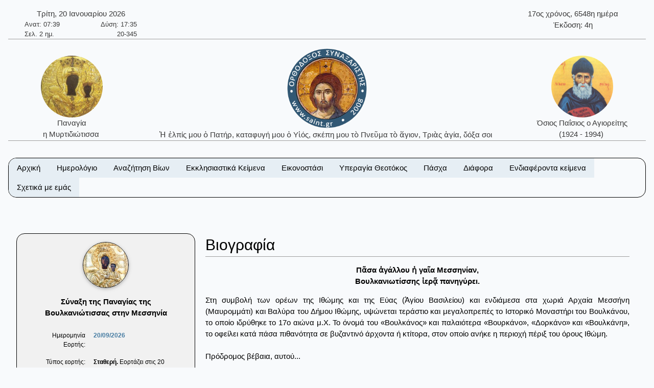

--- FILE ---
content_type: text/html; charset=utf-8
request_url: https://www.saint.gr/4335/saint.aspx
body_size: 36648
content:


<!DOCTYPE html>

<html lang="el">
<head><meta charset="UTF-8" /><meta name="description" content="Ορθόδοξος Συναξαριστής" /><meta name="author" content="ix8ys" /><meta name="viewport" content="width=device-width, initial-scale=1" /><title>
	Ορθόδοξος Συναξαριστής :: Σύναξη της Παναγίας της Βουλκανιώτισσας στην Μεσσηνία
</title><link rel="icon" href="/images/favicon.ico" type="image/gif" sizes="16x16" /><link rel="stylesheet" href="/css/w3-dgb.css" /><link rel="stylesheet" href="/css/mySideBar.css" /><link rel="stylesheet" href="/css/gotoTop.css" />
    <meta name="keywords" content="άγιος,άγια,άγιο,άγιοι,αγίες,άγιων,αγίων,άγιον,αρχιεπίσκοπος,επίσκοπος,ηγουμένη,ηγούμενος,πάπας,ιερέας,ιερομάρτυρας,ιερωμένος,πατριάρχης,πατριαρχείο,πανάγιος,ιερός,γέροντας,μοναχός,ασκητής,μεγαλομάρτυρας,μάρτυρας,νεομάρτυρας,οσιομάρτυρας,ομολογητής,όσιος,οσία,όσιοι,όσιων,οσίων,συναξαριστής,αγιολόγιο,βιογραφία,βιογραφίες,γιορτή,εορτολόγιο,εορτή,προεόρτια,σύναξη,Ιησούς,Χριστός,ιχθύς,Περσία,Ρώμη,Κωνσταντινούπολη,Πάσχα,βαΐων,τελώνου,φαρισαίου,τριωδίου,τελώνης,φαρισαίος,τριώδιο,τσικνοπέμπτη,ψυχοσάββατο,χαιρετισμοί,νηστειών,ακάθιστος,ύμνος,ανάσταση,σταυροπροσκυνήσεως,παρθένος,Μαρία,ευαγγελισμός,Θεοτόκος,παναγία,θεολόγος,τροπαιοφόρος,Γεώργιος,ορθόδοξος,ορθοδοξίας,σεραφείμ,Γαβριήλ,Μιχαήλ,κλίμακα,παράδεισος,Ιωάννης,Παΐσιος,μοναστήρι,λαύρα,όρος,ακολουθία,παράκληση,παρακλητικός,κανόνας,ευχή,σύμβολο,πίστη,πίστεως,εικόνες,αγιογραφίες,πνεύμα,Θεός,τριάδα,τριαδικός,νηστειοδρόμιο,νηστεία,αγρυπνία,πασχάλιο,βίβλος,γραφή,Θεοτοκωνύμια,Σύναξη,της,Παναγίας,της,Βουλκανιώτισσας,στην,Μεσσηνία">
    
    <link rel="stylesheet" href="/css/myBox.css">
    <link rel="stylesheet" href="/css/mySlides.css">
    <link rel="stylesheet" href="/css/magnific-popup.css"> 
    <link rel="stylesheet" href="/css/readmore.css"> 

    <script src="/js/jquery-3.5.1.min.js"></script>
    <script src="/js/jquery.magnific-popup.min.js"></script>
    
</head>
<body style="background-color:#f8fafc">
    <button onclick="myTopFunction();return false;" id="myTopBtn" title="Go to top" class="w3-btn w3-border w3-border-black w3-round-large w3-theme-d5"></button>

    <div class="w3-content" style="max-width:1500px;">


        <div class="w3-container w3-center w3-margin-top">
            <div class="w3-row w3-margin-bottom w3-border-bottom w3-border-gray">
                
                <div class="w3-half w3-text-dark-gray">
                    <div class="w3-container w3-left w3-margin-left">
                        <div style="width:220px;">    <div class="w3-row w3-center">Τρίτη, 20 Ιανουαρίου 2026</div>    <div class="w3-row  w3-hide-small" style="font-size:small;">        <div class="w3-half w3-left-align">Ανατ: 07:39</div>        <div class="w3-half w3-right-align">Δύση: 17:35</div>    </div>    <div class="w3-row  w3-hide-small" style="font-size:small;">        <div class="w3-half w3-left-align">Σελ. 2 ημ.</div>        <div class="w3-half w3-right-align">20-345</div>    </div></div>
                    </div>
                </div>
                <div class="w3-half w3-text-dark-gray w3-hide-small">
                    <div class="w3-container w3-right w3-margin-right">
                        <div style="width:220px;">    <div class="w3-row w3-center">17ος χρόνος, 6548η ημέρα</div>    <div class="w3-row w3-center">Έκδοση: 4η</div></div>
                    </div>
                </div>


            </div>
            <div class="w3-row w3-margin-bottom w3-border-bottom w3-border-gray">
                <div class="w3-hide-medium w3-hide-small">
                    <div class="w3-col w3-margin-top w3-text-dark-gray" style="width:20%;">
                        
                        <a href="/3498/saint.aspx" style="text-decoration:none;"><img src="/images/PanagiaMirtidiotissaKythira01b.jpg" alt="Παναγία η Μυρτιδιώτισσα" title="Παναγία η Μυρτιδιώτισσα" class="w3-image w3-circle" style="width:121px;height:121px;" /><br />Παναγία<br />η Μυρτιδιώτισσα&nbsp;</a>
                    </div>
                    <div class="w3-col w3-text-dark-gray" style="width:60%">
                        <a href="/" style="text-decoration:none;"><img src="/images/logo09.png" alt="IC XC ΝΙΚΑ" title="IC XC ΝΙΚΑ" class="w3-image" style="width:160px;height:160px;" /><br />Ἡ ἐλπίς μου ὁ Πατήρ, καταφυγή μου ὁ Υἱός, σκέπη μου τὸ Πνεῦμα τὸ ἅγιον, Τριὰς ἁγία, δόξα σοι&nbsp;</a>
                    </div>
                    <div class="w3-col w3-margin-top w3-text-dark-gray" style="width:20%">
                        
                        <a href="/3200/saint.aspx" style="text-decoration:none;"><img src="/images/OsiosPaisiosAgioritis04b.jpg" alt="Όσιος Παΐσιος ο Αγιορείτης" title="Όσιος Παΐσιος ο Αγιορείτης" class="w3-image w3-circle" style="width:121px;height:121px;" /><br />Όσιος Παΐσιος ο Αγιορείτης<br />(1924 - 1994)&nbsp;</a>
                    </div>
                </div>

                <div class="w3-hide-large">
                    <div class="w3-col" style="width:20%">
                        &nbsp;
                    </div>
                    <div class="w3-col w3-text-dark-gray" style="width:60%">
                        <a href="/index.aspx" style="text-decoration:none;"><img src="/images/logo09.png" alt="IC XC ΝΙΚΑ" title="IC XC ΝΙΚΑ" class="w3-image" style="width:160px;height:160px;" /><br />Ἡ ἐλπίς μου ὁ Πατήρ, καταφυγή μου ὁ Υἱός, σκέπη μου τὸ Πνεῦμα τὸ ἅγιον, Τριὰς ἁγία, δόξα σοι.&nbsp;</a>
                    </div>
                    <div class="w3-col" style="width:20%">
                        &nbsp;
                    </div>
                </div>
            </div>




        </div>

			
        <div class="w3-container w3-center w3-margin-top" id="myHeader2">
            <div class="w3-bar w3-border w3-border-black w3-round-xlarge w3-right w3-theme-l4 w3-hide-large">
                <a href="javascript:void(0)" onclick="w3_open()" class="w3-bar-item w3-button w3-hover-theme">Επιλογές ☰</a>
            </div>
            <div class="w3-bar w3-border w3-border-black w3-round-xlarge w3-hide-small w3-hide-medium">
                <a href="/" class="w3-bar-item w3-button w3-theme-l4 w3-hover-theme">Αρχική</a><div class="w3-dropdown-hover"><button class="w3-button w3-theme-l4 w3-hover-theme" onclick="return false;">Ημερολόγιο</button><div class="w3-dropdown-content w3-bar-block w3-theme-l4 w3-border"><a href="/calendar.aspx" class="w3-bar-item w3-button w3-theme-l4 w3-hover-theme">Αναλυτικό ημερολόγιο</a><a href="/calendardespotikes.aspx" class="w3-bar-item w3-button w3-theme-l4 w3-hover-theme">Δεσποτικές εορτές</a><a href="/calendartheomitorikes.aspx" class="w3-bar-item w3-button w3-theme-l4 w3-hover-theme">Θεομητορικές εορτές</a><a href="/calendardodekaorto.aspx" class="w3-bar-item w3-button w3-theme-l4 w3-hover-theme">Δωδεκάορτο</a></div></div><div class="w3-dropdown-hover"><button class="w3-button w3-theme-l4 w3-hover-theme" onclick="return false;">Αναζήτηση Βίων</button><div class="w3-dropdown-content w3-bar-block w3-theme-l4 w3-border"><a href="/searchalphabet.aspx" class="w3-bar-item w3-button w3-theme-l4 w3-hover-theme">Αλφαβητικά</a><a href="/unknown.aspx" class="w3-bar-item w3-button w3-theme-l4 w3-hover-theme">Άγνωστη ημερομηνία εορτής</a><a href="/search.aspx" class="w3-bar-item w3-button w3-theme-l4 w3-hover-theme">Γενική αναζήτηση</a></div></div><div class="w3-dropdown-hover"><button class="w3-button w3-theme-l4 w3-hover-theme" onclick="return false;">Εκκλησιαστικά Κείμενα</button><div class="w3-dropdown-content w3-bar-block w3-theme-l4 w3-border"><a href="/bible.aspx" class="w3-bar-item w3-button w3-theme-l4 w3-hover-theme">Αγία Γραφή</a><a href="/readings.aspx" class="w3-bar-item w3-button w3-theme-l4 w3-hover-theme">Ευαγγελικά Αναγνώσματα</a></div></div><div class="w3-dropdown-hover"><button class="w3-button w3-theme-l4 w3-hover-theme" onclick="return false;">Εικονοστάσι</button><div class="w3-dropdown-content w3-bar-block w3-theme-l4 w3-border"><a href="/christicons.aspx" class="w3-bar-item w3-button w3-theme-l4 w3-hover-theme">Εικόνες Ιησού Χριστού</a><a href="/theotokosicons.aspx" class="w3-bar-item w3-button w3-theme-l4 w3-hover-theme">Εικόνες Υπεραγίας Θεοτόκου</a></div></div><div class="w3-dropdown-hover"><button class="w3-button w3-theme-l4 w3-hover-theme" onclick="return false;">Υπεραγία Θεοτόκος</button><div class="w3-dropdown-content w3-bar-block w3-theme-l4 w3-border"><a href="/theotokosnames.aspx" class="w3-bar-item w3-button w3-theme-l4 w3-hover-theme">Τα ονόματα της Παναγίας</a><a href="/theotokosmegalynarion.aspx" class="w3-bar-item w3-button w3-theme-l4 w3-hover-theme">Μεγαλυνάρια Θεοτόκου</a></div></div><div class="w3-dropdown-hover"><button class="w3-button w3-theme-l4 w3-hover-theme" onclick="return false;">Πάσχα</button><div class="w3-dropdown-content w3-bar-block w3-theme-l4 w3-border"><a href="/paschalion.aspx" class="w3-bar-item w3-button w3-theme-l4 w3-hover-theme">Ορθόδοξο Πασχάλιο</a><a href="/easter.aspx" class="w3-bar-item w3-button w3-theme-l4 w3-hover-theme">Υπολογισμός Πάσχα</a></div></div><div class="w3-dropdown-hover"><button class="w3-button w3-theme-l4 w3-hover-theme" onclick="return false;">Διάφορα</button><div class="w3-dropdown-content w3-bar-block w3-theme-l4 w3-border"><a href="/patrons.aspx" class="w3-bar-item w3-button w3-theme-l4 w3-hover-theme">Πολιούχοι Άγιοι</a><a href="/hierarches.aspx" class="w3-bar-item w3-button w3-theme-l4 w3-hover-theme">Κατάλογοι ιεραρχών</a><a href="/varius.aspx" class="w3-bar-item w3-button w3-theme-l4 w3-hover-theme">Κείμενα</a><a href="/vigil.aspx" class="w3-bar-item w3-button w3-theme-l4 w3-hover-theme">Αγρυπνίες</a><a href="/quotes.aspx" class="w3-bar-item w3-button w3-theme-l4 w3-hover-theme">Αποφθέγματα</a><a href="/fast.aspx" class="w3-bar-item w3-button w3-theme-l4 w3-hover-theme">Νηστειοδρόμιο</a><a href="/links.aspx" class="w3-bar-item w3-button w3-theme-l4 w3-hover-theme">Σύνδεσμοι</a></div></div><div class="w3-dropdown-hover"><button class="w3-button w3-theme-l4 w3-hover-theme" onclick="return false;">Ενδιαφέροντα κείμενα</button><div class="w3-dropdown-content w3-bar-block w3-theme-l4 w3-border"><a href="/7/texts.aspx" class="w3-bar-item w3-button w3-theme-l4 w3-hover-theme">Τὸ Σύμβολο τῆς Πίστεως</a><a href="/2391/texts.aspx" class="w3-bar-item w3-button w3-theme-l4 w3-hover-theme">Ὕμνος τῆς Ἀγάπης</a><a href="/36/texts.aspx" class="w3-bar-item w3-button w3-theme-l4 w3-hover-theme">Ευχή Αγίου Εφραίμ Σύρου</a><a href="/5/texts.aspx" class="w3-bar-item w3-button w3-theme-l4 w3-hover-theme">Το Τροπάριο της Κασσιανής</a><a href="/4313/saint.aspx" class="w3-bar-item w3-button w3-theme-l4 w3-hover-theme">Παναγία Μεγαλομάτα, Τήνος</a><a href="/701/saint.aspx" class="w3-bar-item w3-button w3-theme-l4 w3-hover-theme">Όσιος Νικόδημος ο Αγιορείτης</a><a href="/3200/saint.aspx" class="w3-bar-item w3-button w3-theme-l4 w3-hover-theme">Όσιος Παΐσιος ο Αγιορείτης</a></div></div><a href="/aboutus.aspx" class="w3-bar-item w3-button w3-theme-l4 w3-hover-theme">Σχετικά με εμάς</a>
            </div>
            <nav id="mySidebar" class="w3-sidebar w3-bar-block w3-collapse w3-theme-l4 w3-animate-left ">
                <a href="javascript:void(0)" onclick="w3_close()" class="w3-right w3-xlarge w3-padding-large w3-hide-large w3-hover-theme" title="Close Menu" style="text-decoration:none;">&times;</a>
                <a href="/" class="w3-bar-item w3-button w3-hover-theme">&nbsp;&nbsp;&nbsp;&nbsp;Αρχική</a><div id="myAccDesc11" class="w3-bar-item w3-button w3-hover-theme" onclick="mySideBarAccordion('11')"><img src="/images/bottom.png" style="width:15px;Height:15px" alt="More" />&nbsp;&nbsp;Ημερολόγιο</div><div id="myAcc11" class="w3-hide w3-bar-block w3-border"><a href="/calendar.aspx" class="w3-bar-item w3-button w3-theme-l3 w3-hover-theme">&nbsp;&nbsp;&nbsp;Αναλυτικό ημερολόγιο</a><a href="/calendardespotikes.aspx" class="w3-bar-item w3-button w3-theme-l3 w3-hover-theme">&nbsp;&nbsp;&nbsp;Δεσποτικές εορτές</a><a href="/calendartheomitorikes.aspx" class="w3-bar-item w3-button w3-theme-l3 w3-hover-theme">&nbsp;&nbsp;&nbsp;Θεομητορικές εορτές</a><a href="/calendardodekaorto.aspx" class="w3-bar-item w3-button w3-theme-l3 w3-hover-theme">&nbsp;&nbsp;&nbsp;Δωδεκάορτο</a></div><div id="myAccDesc02" class="w3-bar-item w3-button w3-hover-theme" onclick="mySideBarAccordion('02')"><img src="/images/bottom.png" style="width:15px;Height:15px" alt="More" />&nbsp;&nbsp;Αναζήτηση Βίων</div><div id="myAcc02" class="w3-hide w3-bar-block w3-border"><a href="/searchalphabet.aspx" class="w3-bar-item w3-button w3-theme-l3 w3-hover-theme">&nbsp;&nbsp;&nbsp;Αλφαβητικά</a><a href="/unknown.aspx" class="w3-bar-item w3-button w3-theme-l3 w3-hover-theme">&nbsp;&nbsp;&nbsp;Άγνωστη ημερομηνία εορτής</a><a href="/search.aspx" class="w3-bar-item w3-button w3-theme-l3 w3-hover-theme">&nbsp;&nbsp;&nbsp;Γενική αναζήτηση</a></div><div id="myAccDesc03" class="w3-bar-item w3-button w3-hover-theme" onclick="mySideBarAccordion('03')"><img src="/images/bottom.png" style="width:15px;Height:15px" alt="More" />&nbsp;&nbsp;Εκκλησιαστικά Κείμενα</div><div id="myAcc03" class="w3-hide w3-bar-block w3-border"><a href="/bible.aspx" class="w3-bar-item w3-button w3-theme-l3 w3-hover-theme">&nbsp;&nbsp;&nbsp;Αγία Γραφή</a><a href="/readings.aspx" class="w3-bar-item w3-button w3-theme-l3 w3-hover-theme">&nbsp;&nbsp;&nbsp;Ευαγγελικά Αναγνώσματα</a></div><div id="myAccDesc04" class="w3-bar-item w3-button w3-hover-theme" onclick="mySideBarAccordion('04')"><img src="/images/bottom.png" style="width:15px;Height:15px" alt="More" />&nbsp;&nbsp;Εικονοστάσι</div><div id="myAcc04" class="w3-hide w3-bar-block w3-border"><a href="/christicons.aspx" class="w3-bar-item w3-button w3-theme-l3 w3-hover-theme">&nbsp;&nbsp;&nbsp;Εικόνες Ιησού Χριστού</a><a href="/theotokosicons.aspx" class="w3-bar-item w3-button w3-theme-l3 w3-hover-theme">&nbsp;&nbsp;&nbsp;Εικόνες Υπεραγίας Θεοτόκου</a></div><div id="myAccDesc05" class="w3-bar-item w3-button w3-hover-theme" onclick="mySideBarAccordion('05')"><img src="/images/bottom.png" style="width:15px;Height:15px" alt="More" />&nbsp;&nbsp;Υπεραγία Θεοτόκος</div><div id="myAcc05" class="w3-hide w3-bar-block w3-border"><a href="/theotokosnames.aspx" class="w3-bar-item w3-button w3-theme-l3 w3-hover-theme">&nbsp;&nbsp;&nbsp;Τα ονόματα της Παναγίας</a><a href="/theotokosmegalynarion.aspx" class="w3-bar-item w3-button w3-theme-l3 w3-hover-theme">&nbsp;&nbsp;&nbsp;Μεγαλυνάρια Θεοτόκου</a></div><div id="myAccDesc07" class="w3-bar-item w3-button w3-hover-theme" onclick="mySideBarAccordion('07')"><img src="/images/bottom.png" style="width:15px;Height:15px" alt="More" />&nbsp;&nbsp;Πάσχα</div><div id="myAcc07" class="w3-hide w3-bar-block w3-border"><a href="/paschalion.aspx" class="w3-bar-item w3-button w3-theme-l3 w3-hover-theme">&nbsp;&nbsp;&nbsp;Ορθόδοξο Πασχάλιο</a><a href="/easter.aspx" class="w3-bar-item w3-button w3-theme-l3 w3-hover-theme">&nbsp;&nbsp;&nbsp;Υπολογισμός Πάσχα</a></div><div id="myAccDesc08" class="w3-bar-item w3-button w3-hover-theme" onclick="mySideBarAccordion('08')"><img src="/images/bottom.png" style="width:15px;Height:15px" alt="More" />&nbsp;&nbsp;Διάφορα</div><div id="myAcc08" class="w3-hide w3-bar-block w3-border"><a href="/patrons.aspx" class="w3-bar-item w3-button w3-theme-l3 w3-hover-theme">&nbsp;&nbsp;&nbsp;Πολιούχοι Άγιοι</a><a href="/hierarches.aspx" class="w3-bar-item w3-button w3-theme-l3 w3-hover-theme">&nbsp;&nbsp;&nbsp;Κατάλογοι ιεραρχών</a><a href="/varius.aspx" class="w3-bar-item w3-button w3-theme-l3 w3-hover-theme">&nbsp;&nbsp;&nbsp;Κείμενα</a><a href="/vigil.aspx" class="w3-bar-item w3-button w3-theme-l3 w3-hover-theme">&nbsp;&nbsp;&nbsp;Αγρυπνίες</a><a href="/quotes.aspx" class="w3-bar-item w3-button w3-theme-l3 w3-hover-theme">&nbsp;&nbsp;&nbsp;Αποφθέγματα</a><a href="/fast.aspx" class="w3-bar-item w3-button w3-theme-l3 w3-hover-theme">&nbsp;&nbsp;&nbsp;Νηστειοδρόμιο</a><a href="/links.aspx" class="w3-bar-item w3-button w3-theme-l3 w3-hover-theme">&nbsp;&nbsp;&nbsp;Σύνδεσμοι</a></div><div id="myAccDesc09" class="w3-bar-item w3-button w3-hover-theme" onclick="mySideBarAccordion('09')"><img src="/images/bottom.png" style="width:15px;Height:15px" alt="More" />&nbsp;&nbsp;Ενδιαφέροντα κείμενα</div><div id="myAcc09" class="w3-hide w3-bar-block w3-border"><a href="/7/texts.aspx" class="w3-bar-item w3-button w3-theme-l3 w3-hover-theme">&nbsp;&nbsp;&nbsp;Τὸ Σύμβολο τῆς Πίστεως</a><a href="/2391/texts.aspx" class="w3-bar-item w3-button w3-theme-l3 w3-hover-theme">&nbsp;&nbsp;&nbsp;Ὕμνος τῆς Ἀγάπης</a><a href="/36/texts.aspx" class="w3-bar-item w3-button w3-theme-l3 w3-hover-theme">&nbsp;&nbsp;&nbsp;Ευχή Αγίου Εφραίμ Σύρου</a><a href="/5/texts.aspx" class="w3-bar-item w3-button w3-theme-l3 w3-hover-theme">&nbsp;&nbsp;&nbsp;Το Τροπάριο της Κασσιανής</a><a href="/4313/saint.aspx" class="w3-bar-item w3-button w3-theme-l3 w3-hover-theme">&nbsp;&nbsp;&nbsp;Παναγία Μεγαλομάτα, Τήνος</a><a href="/701/saint.aspx" class="w3-bar-item w3-button w3-theme-l3 w3-hover-theme">&nbsp;&nbsp;&nbsp;Όσιος Νικόδημος ο Αγιορείτης</a><a href="/3200/saint.aspx" class="w3-bar-item w3-button w3-theme-l3 w3-hover-theme">&nbsp;&nbsp;&nbsp;Όσιος Παΐσιος ο Αγιορείτης</a></div><a href="/aboutus.aspx" class="w3-bar-item w3-button w3-hover-theme">&nbsp;&nbsp;&nbsp;&nbsp;Σχετικά με εμάς</a>
            </nav>
            <div id="myOverlay" class="w3-overlay w3-hide-large" onclick="w3_close()" style="cursor:pointer" title="close side menu"></div>
        </div>	
                     

            <div class="w3-row w3-center w3-margin-top">
                
            </div>

        <form method="post" action="./saint.aspx?BioID=4335" id="form1">
<div class="aspNetHidden">
<input type="hidden" name="__VIEWSTATE" id="__VIEWSTATE" value="/wEPDwUKLTc4OTkyNDE0OA9kFgJmD2QWEAIBD2QWAgIJD2QWAgIBDxYCHgRUZXh0BdoOPG1ldGEgbmFtZT0ia2V5d29yZHMiIGNvbnRlbnQ9Is6szrPOuc6/z4IszqzOs865zrEszqzOs865zr8szqzOs865zr/OuSzOsc6zzq/Otc+CLM6szrPOuc+Jzr0szrHOs86vz4nOvSzOrM6zzrnOv869LM6xz4HPh865zrXPgM6vz4POus6/z4DOv8+CLM61z4DOr8+DzrrOv8+Azr/PgizOt86zzr/Phc68zq3Ovc63LM63zrPOv8+NzrzOtc69zr/PgizPgM6sz4DOsc+CLM65zrXPgc6tzrHPgizOuc61z4HOv868zqzPgc+Ez4XPgc6xz4IszrnOtc+Bz4nOvM6tzr3Ov8+CLM+AzrHPhM+BzrnOrM+Bz4fOt8+CLM+AzrHPhM+BzrnOsc+Bz4fOtc6vzr8sz4DOsc69zqzOs865zr/PgizOuc61z4HPjM+CLM6zzq3Pgc6/zr3PhM6xz4IszrzOv869zrHPh8+Mz4IszrHPg866zrfPhM6uz4IszrzOtc6zzrHOu86/zrzOrM+Bz4TPhc+BzrHPgizOvM6sz4HPhM+Fz4HOsc+CLM69zrXOv868zqzPgc+Ez4XPgc6xz4Iszr/Pg865zr/OvM6sz4HPhM+Fz4HOsc+CLM6/zrzOv867zr/Os863z4TOrs+CLM+Mz4POuc6/z4Iszr/Pg86vzrEsz4zPg865zr/OuSzPjM+DzrnPic69LM6/z4POr8+Jzr0sz4PPhc69zrHOvs6xz4HOuc+Dz4TOrs+CLM6xzrPOuc6/zrvPjM6zzrnOvyzOss65zr/Os8+BzrHPhs6vzrEszrLOuc6/zrPPgc6xz4bOr861z4IszrPOuc6/z4HPhM6uLM61zr/Pgc+Ezr/Ou8+MzrPOuc6/LM61zr/Pgc+Ezq4sz4DPgc6/[base64]/PhSzPhM+BzrnPic60zq/Ov8+FLM+EzrXOu8+Ozr3Ot8+CLM+GzrHPgc65z4POsc6vzr/PgizPhM+BzrnPjs60zrnOvyzPhM+DzrnOus69zr/PgM6tzrzPgM+Ezrcsz4jPhc+Hzr/Pg86szrLOss6xz4TOvyzPh86xzrnPgc61z4TOuc+DzrzOv86vLM69zrfPg8+EzrXOuc+Ozr0szrHOus6szrjOuc+Dz4TOv8+CLM+NzrzOvc6/z4IszrHOvc6sz4PPhM6xz4POtyzPg8+EzrHPhc+Bzr/PgM+Bzr/Pg866z4XOvc6uz4POtc+Jz4Isz4DOsc+BzrjOrc69zr/PgizOnM6xz4HOr86xLM61z4XOsc6zzrPOtc67zrnPg868z4zPgizOmM61zr/PhM+MzrrOv8+CLM+AzrHOvc6xzrPOr86xLM64zrXOv867z4zOs86/z4Isz4TPgc6/z4DOsc65zr/Phs+Mz4HOv8+CLM6TzrXPjs+BzrPOuc6/z4Iszr/Pgc64z4zOtM6/zr7Ov8+CLM6/z4HOuM6/zrTOv86+zq/Osc+CLM+DzrXPgc6xz4bOtc6vzrwszpPOsc6yz4HOuc6uzrsszpzOuc+HzrHOrs67LM66zrvOr868zrHOus6xLM+AzrHPgc6szrTOtc65z4POv8+CLM6Zz4nOrM69zr3Ot8+CLM6gzrHOkM+DzrnOv8+CLM68zr/Ovc6xz4PPhM6uz4HOuSzOu86xz43Pgc6xLM+Mz4HOv8+CLM6xzrrOv867zr/Phc64zq/OsSzPgM6xz4HOrM66zrvOt8+Dzrcsz4DOsc+BzrHOus67zrfPhM65zrrPjM+CLM66zrHOvc+Mzr3Osc+CLM61z4XPh86uLM+Dz43OvM6yzr/Ou86/LM+Azq/Pg8+Ezrcsz4DOr8+Dz4TOtc+Jz4IszrXOuc66z4zOvc61z4IszrHOs865zr/Os8+BzrHPhs6vzrXPgizPgM69zrXPjc68zrEszpjOtc+Mz4Isz4TPgc65zqzOtM6xLM+Ez4HOuc6xzrTOuc66z4zPgizOvc63z4PPhM61zrnOv860z4HPjM68zrnOvyzOvc63z4PPhM61zq/OsSzOsc6zz4HPhc+Azr3Or86xLM+AzrHPg8+HzqzOu865zr8szrLOr86yzrvOv8+CLM6zz4HOsc+Gzq4szpjOtc6/[base64]/Phc6xz4HOr86/[base64]/PgiDPh8+Bz4zOvc6/z4IsIDY1NDjOtyDOt868zq3Pgc6xPC9kaXY+ICAgIDxkaXYgY2xhc3M9InczLXJvdyB3My1jZW50ZXIiPs6IzrrOtM6/[base64]/z4IgzqDOsc6Qz4POuc6/z4Igzr8gzpHOs865zr/Pgc61zq/PhM63z4IiIHRpdGxlPSLOjM+DzrnOv8+CIM6gzrHOkM+DzrnOv8+CIM6/IM6RzrPOuc6/z4HOtc6vz4TOt8+CIiBjbGFzcz0idzMtaW1hZ2UgdzMtY2lyY2xlIiBzdHlsZT0id2lkdGg6MTIxcHg7aGVpZ2h0OjEyMXB4OyIgLz48YnIgLz7OjM+DzrnOv8+CIM6gzrHOkM+DzrnOv8+CIM6/IM6RzrPOuc6/[base64]/[base64]/zrvPjM6zzrnOvzwvYT48YSBocmVmPSIvY2FsZW5kYXJkZXNwb3Rpa2VzLmFzcHgiIGNsYXNzPSJ3My1iYXItaXRlbSB3My1idXR0b24gdzMtdGhlbWUtbDQgdzMtaG92ZXItdGhlbWUiPs6UzrXPg8+Azr/PhM65zrrOrc+CIM61zr/Pgc+Ezq3PgjwvYT48YSBocmVmPSIvY2FsZW5kYXJ0aGVvbWl0b3Jpa2VzLmFzcHgiIGNsYXNzPSJ3My1iYXItaXRlbSB3My1idXR0b24gdzMtdGhlbWUtbDQgdzMtaG92ZXItdGhlbWUiPs6YzrXOv868zrfPhM6/z4HOuc66zq3PgiDOtc6/[base64]/zrzOt869zq/OsSDOtc6/[base64]/[base64]/PjSDOp8+BzrnPg8+Ezr/PjTwvYT48YSBocmVmPSIvdGhlb3Rva29zaWNvbnMuYXNweCIgY2xhc3M9InczLWJhci1pdGVtIHczLWJ1dHRvbiB3My10aGVtZS1sNCB3My1ob3Zlci10aGVtZSI+zpXOuc66z4zOvc61z4IgzqXPgM61z4HOsc6zzq/Osc+CIM6YzrXOv8+Ez4zOus6/z4U8L2E+PC9kaXY+PC9kaXY+PGRpdiBjbGFzcz0idzMtZHJvcGRvd24taG92ZXIiPjxidXR0b24gY2xhc3M9InczLWJ1dHRvbiB3My10aGVtZS1sNCB3My1ob3Zlci10aGVtZSIgb25jbGljaz0icmV0dXJuIGZhbHNlOyI+zqXPgM61z4HOsc6zzq/OsSDOmM61zr/[base64]/z4TPjM66zr/[base64]/Ovs6/IM6gzrHPg8+HzqzOu865zr88L2E+PGEgaHJlZj0iL2Vhc3Rlci5hc3B4IiBjbGFzcz0idzMtYmFyLWl0ZW0gdzMtYnV0dG9uIHczLXRoZW1lLWw0IHczLWhvdmVyLXRoZW1lIj7Opc+Azr/Ou86/[base64]/Ou865zr/Pjc+Hzr/OuSDOhs6zzrnOv865PC9hPjxhIGhyZWY9Ii9oaWVyYXJjaGVzLmFzcHgiIGNsYXNzPSJ3My1iYXItaXRlbSB3My1idXR0b24gdzMtdGhlbWUtbDQgdzMtaG92ZXItdGhlbWUiPs6azrHPhM6szrvOv86zzr/[base64]/OtM+Bz4zOvM65zr88L2E+PGEgaHJlZj0iL2xpbmtzLmFzcHgiIGNsYXNzPSJ3My1iYXItaXRlbSB3My1idXR0b24gdzMtdGhlbWUtbDQgdzMtaG92ZXItdGhlbWUiPs6jz43Ovc60zrXPg868zr/OuTwvYT48L2Rpdj48L2Rpdj48ZGl2IGNsYXNzPSJ3My1kcm9wZG93bi1ob3ZlciI+PGJ1dHRvbiBjbGFzcz0idzMtYnV0dG9uIHczLXRoZW1lLWw0IHczLWhvdmVyLXRoZW1lIiBvbmNsaWNrPSJyZXR1cm4gZmFsc2U7Ij7Olc69zrTOuc6xz4bOrc+Bzr/[base64]/Ou86/IM+E4b+Gz4IgzqDOr8+Dz4TOtc+Jz4I8L2E+PGEgaHJlZj0iLzIzOTEvdGV4dHMuYXNweCIgY2xhc3M9InczLWJhci1pdGVtIHczLWJ1dHRvbiB3My10aGVtZS1sNCB3My1ob3Zlci10aGVtZSI+4b2dzrzOvc6/z4Igz4Thv4bPgiDhvIjOs86sz4DOt8+CPC9hPjxhIGhyZWY9Ii8zNi90ZXh0cy5hc3B4IiBjbGFzcz0idzMtYmFyLWl0ZW0gdzMtYnV0dG9uIHczLXRoZW1lLWw0IHczLWhvdmVyLXRoZW1lIj7Olc+Fz4fOriDOkc6zzq/Ov8+FIM6Vz4bPgc6xzq/OvCDOo8+Nz4HOv8+FPC9hPjxhIGhyZWY9Ii81L3RleHRzLmFzcHgiIGNsYXNzPSJ3My1iYXItaXRlbSB3My1idXR0b24gdzMtdGhlbWUtbDQgdzMtaG92ZXItdGhlbWUiPs6kzr8gzqTPgc6/[base64]/PgiDOnc65zrrPjM60zrfOvM6/z4Igzr8gzpHOs865zr/Pgc61zq/PhM63z4I8L2E+PGEgaHJlZj0iLzMyMDAvc2FpbnQuYXNweCIgY2xhc3M9InczLWJhci1pdGVtIHczLWJ1dHRvbiB3My10aGVtZS1sNCB3My1ob3Zlci10aGVtZSI+zozPg865zr/PgiDOoM6xzpDPg865zr/[base64]/Ou8+MzrPOuc6/[base64]/zrzOt8+Ezr/Pgc65zrrOrc+CIM61zr/Pgc+Ezq3PgjwvYT48YSBocmVmPSIvY2FsZW5kYXJkb2Rla2FvcnRvLmFzcHgiIGNsYXNzPSJ3My1iYXItaXRlbSB3My1idXR0b24gdzMtdGhlbWUtbDMgdzMtaG92ZXItdGhlbWUiPiZuYnNwOyZuYnNwOyZuYnNwO86Uz4nOtM61zrrOrM6/z4HPhM6/[base64]/[base64]/OvM63zr3Or86xIM61zr/[base64]/[base64]/[base64]/Ovc6/[base64]/z4TPjM66zr/[base64]/z4TPjM66zr/[base64]/zr3PjM68zrHPhM6xIM+EzrfPgiDOoM6xzr3Osc6zzq/Osc+CPC9hPjxhIGhyZWY9Ii90aGVvdG9rb3NtZWdhbHluYXJpb24uYXNweCIgY2xhc3M9InczLWJhci1pdGVtIHczLWJ1dHRvbiB3My10aGVtZS1sMyB3My1ob3Zlci10aGVtZSI+Jm5ic3A7Jm5ic3A7Jm5ic3A7zpzOtc6zzrHOu8+Fzr3OrM+BzrnOsSDOmM61zr/[base64]/[base64]/[base64]/zrk8L2E+PGEgaHJlZj0iL2hpZXJhcmNoZXMuYXNweCIgY2xhc3M9InczLWJhci1pdGVtIHczLWJ1dHRvbiB3My10aGVtZS1sMyB3My1ob3Zlci10aGVtZSI+Jm5ic3A7Jm5ic3A7Jm5ic3A7zprOsc+EzqzOu86/zrPOv865IM65zrXPgc6xz4HPh8+Ozr08L2E+PGEgaHJlZj0iL3Zhcml1cy5hc3B4IiBjbGFzcz0idzMtYmFyLWl0ZW0gdzMtYnV0dG9uIHczLXRoZW1lLWwzIHczLWhvdmVyLXRoZW1lIj4mbmJzcDsmbmJzcDsmbmJzcDvOms61zq/OvM61zr3OsTwvYT48YSBocmVmPSIvdmlnaWwuYXNweCIgY2xhc3M9InczLWJhci1pdGVtIHczLWJ1dHRvbiB3My10aGVtZS1sMyB3My1ob3Zlci10aGVtZSI+Jm5ic3A7Jm5ic3A7Jm5ic3A7zpHOs8+Bz4XPgM69zq/Otc+CPC9hPjxhIGhyZWY9Ii9xdW90ZXMuYXNweCIgY2xhc3M9InczLWJhci1pdGVtIHczLWJ1dHRvbiB3My10aGVtZS1sMyB3My1ob3Zlci10aGVtZSI+Jm5ic3A7Jm5ic3A7Jm5ic3A7zpHPgM6/[base64]/[base64]/PgiDPhOG/hs+CIOG8iM6zzqzPgM63z4I8L2E+PGEgaHJlZj0iLzM2L3RleHRzLmFzcHgiIGNsYXNzPSJ3My1iYXItaXRlbSB3My1idXR0b24gdzMtdGhlbWUtbDMgdzMtaG92ZXItdGhlbWUiPiZuYnNwOyZuYnNwOyZuYnNwO86Vz4XPh86uIM6RzrPOr86/z4UgzpXPhs+BzrHOr868IM6jz43Pgc6/z4U8L2E+PGEgaHJlZj0iLzUvdGV4dHMuYXNweCIgY2xhc3M9InczLWJhci1pdGVtIHczLWJ1dHRvbiB3My10aGVtZS1sMyB3My1ob3Zlci10aGVtZSI+Jm5ic3A7Jm5ic3A7Jm5ic3A7zqTOvyDOpM+Bzr/PgM6sz4HOuc6/[base64]/zrzOrM+EzrEsIM6kzq7Ovc6/z4I8L2E+PGEgaHJlZj0iLzcwMS9zYWludC5hc3B4IiBjbGFzcz0idzMtYmFyLWl0ZW0gdzMtYnV0dG9uIHczLXRoZW1lLWwzIHczLWhvdmVyLXRoZW1lIj4mbmJzcDsmbmJzcDsmbmJzcDvOjM+DzrnOv8+CIM6dzrnOus+MzrTOt868zr/[base64]/IM6RzrPOuc6/[base64]/zrzOt869zq/OsSDOlc6/[base64]/z4IgzrXOv8+Bz4TOrs+COjwvdGQ+PHRkIGNsYXNzPSJteVN5bm9wc2lzVGFibGVSaWdodCI+PHN0cm9uZz7Oo8+EzrHOuM61z4HOri48L3N0cm9uZz4gzpXOv8+Bz4TOrM62zrXOuSDPg8+EzrnPgiAyMCDOo861z4DPhM61zrzOss+Bzq/Ov8+FIM61zrrOrM+Dz4TOv8+FIM6tz4TOv8+Fz4IuPC90ZD48L3RyPjx0cj48dGQgY2xhc3M9InczLXJpZ2h0LWFsaWduIG15U3lub3BzaXNUYWJsZUxlZnQiPs6GzrPOuc6/zrkgz4DOv8+FIM61zr/Pgc+EzqzOts6/z4XOvTo8L3RkPjx0ZCBjbGFzcz0ibXlTeW5vcHNpc1RhYmxlUmlnaHQiPjxkaXYgY2xhc3M9Im15TGluayI+zqPPhc69zrHOvs63IM6kzrfPgiDOoM6xzr3Osc6zzrnOsc+CIM6kzrfPgiDOks6/[base64]/zrPPgc6xz4bOr86xPC9hPjxiciAvPjxhIGhyZWY9IiNMaXR1cmdpY2FsVGV4dHMiPs6bzrXOuc+Ezr/Phc+BzrPOuc66zqwgzrrOtc6vzrzOtc69zrE8L2E+PGJyIC8+PGEgaHJlZj0iI1Bob3RvcyI+zpHOs865zr/Os8+BzrHPhs6vzrXPgiAvIM6mz4nPhM6/zrPPgc6xz4bOr861z4I8L2E+PGJyIC8+PGEgaHJlZj0iI01lZGlhIj7On8+Az4TOuc66zr/Osc66zr/Phc+Dz4TOuc66z4wgzqXOu865zrrPjDwvYT48YnIgLz48YSBocmVmPSIjUmVmZXJlbmNlcyI+zqDOsc+BzrHPgM6/[base64]/Pgc64z4zOtM6/[base64]/Os8+BzrHPhs6vzrE8L2gyPiAgIDxwIGNsYXNzPSJ3My1jZW50ZXIiPjxzdHJvbmc+zqDhvrbPg86xIOG8gM6zzqzOu867zr/PhSDhvKEgzrPOseG/ls6xIM6czrXPg8+DzrfOvc6vzrHOvSw8YnIgLz7Oks6/z4XOu866zrHOvc65z4nPhM6vz4PPg863z4Ig4byxzrXPgeG+tyDPgM6xzr3Ot86zz43Pgc61zrkuPC9zdHJvbmc+PGJyIC8+PC9wPjxkaXYgY2xhc3M9Im15TGluayIgaWQ9IkJpb2dyYXBoeSI+PHAgY2xhc3M9Im15UmVhZE1vcmUiPs6jz4TOtyDPg8+FzrzOss6/zrvOriDPhM+Jzr0gzr/Pgc6tz4nOvSDPhM63z4IgzpnOuM+OzrzOt8+CIM66zrHOuSDPhM63z4IgzpXPjc6xz4IgKOG8ic6zzq/Ov8+FIM6SzrHPg865zrvOtc6vzr/PhSkgzrrOsc65IM61zr3OtM65zqzOvM61z4POsSDPg8+EzrEgz4fPic+BzrnOrCDOkc+Bz4fOsc6vzrEgzpzOtc+Dz4POrs69zrcgKM6czrHPhc+Bzr/OvM68zqzPhM65KSDOus6xzrkgzpLOsc67z43Pgc6xIM+Ezr/PhSDOlM6uzrzOv8+FIM6ZzrjPjs68zrfPgiwgz4XPiM+Ozr3Otc+EzrHOuSDPhM61z4HOrM+Dz4TOuc6/IM66zrHOuSDOvM61zrPOsc67zr/PgM+BzrXPgM6tz4Igz4TOvyDOmc+Dz4TOv8+BzrnOus+MIM6czr/Ovc6xz4PPhM6uz4HOuSDPhM6/z4UgzpLOv8+FzrvOus6szr3Ov8+FLCDPhM6/IM6/z4DOv86vzr8gzrnOtM+Bz43OuM63zrrOtSDPhM6/IDE3zr8gzrHOuc+Ozr3OsSDOvC7Opy4gzqTOvyDPjM69zr/OvM6sIM+Ezr/PhSDCq86Szr/Phc67zrrOrM69zr/PgsK7IM66zrHOuSDPgM6xzrvOsc65z4zPhM61z4HOsSDCq86Szr/Phc+BzrrOrM69zr/CuywgwqvOlM6/z4HOus6szr3Ov8K7IM66zrHOuSDCq86Szr/Phc67zrrOrM69zrfCuywgz4TOvyDOv8+GzrXOr867zrXOuSDOus6xz4TOrCDPgM6sz4POsSDPgM65zrjOsc69z4zPhM63z4TOsSDPg861IM6yz4XOts6xzr3PhM65zr3PjCDOrM+Bz4fOv869z4TOsSDOriDOus+Ezq/PhM6/z4HOsSwgz4PPhM6/zr0gzr/PgM6/zq/OvyDOsc69zq7Ous61IM63IM+AzrXPgc65zr/Ph86uIM+Azq3Pgc65zr4gz4TOv8+FIM+Mz4HOv8+Fz4IgzpnOuM+OzrzOty48YnIgLz48YnIgLz7OoM+Bz4zOtM+Bzr/OvM6/z4IgzrLOrc6yzrHOuc6xLCDOsc+Fz4TOv8+NIM+Ezr/PhSDOvM6/zr3Osc+Dz4TOt8+BzrnOv8+NIM61zq/[base64]/zr3Ov868zrHOts6/zrzOrc69zrcgwqvOms6xzrjOv867zrnOus+Mzr3CuyDOus6xzrkgzrXPhc+BzrnPg866zr/OvM6tzr3OtyDPg8+EzrfOvSDOus6/z4HPhc+Gzq4gz4TOv8+FIM+Mz4HOv8+Fz4IgzpnOuM+OzrzOtywgzrXOus61zq8gz4DOv8+FIM6szrvOu86/z4TOtSDPhc+Azq7Pgc+HzrUgzrcgzpHOus+Bz4zPgM6/zrvOuc+CIM+EzrfPgiDOkc+Bz4fOsc6vzrHPgiDOnM61z4PPg86uzr3Ot8+CLjxiciAvPjxiciAvPs6lz4DOrM+Bz4fOtc65IM+AzrHPgc6szrTOv8+Dzrcgz4zPhM65IM63IM6czr/Ovc6uIM+EzrfPgiDOms6/z4HPhc+Gzq7PgiDOus+Ezq/Pg8+EzrfOus61IM+Dz4TOuc+CIM6xz4HPh86tz4Igz4TOv8+FIDjOv8+FIM6xzrnPjs69zrEgzrwuzqcuLCDOs8+Nz4HPiSDPg8+Ezr8gNzI1IM68Ls6nLiDOsc+Az4wgzrXOuc66zr/Ovc6/zrvOrM+Ez4HOtc+CIM6czr/[base64]/PjSDOsc67zrvOrCDOus6xzrkgzqzOu867zrcgz4DOsc+BzqzOtM6/z4POtywgz4DOv8+FIM6xzr3Osc+Gzq3Pgc61zrkgz4zPhM65IM66z4TOr8+Ezr/Pgc6sz4Igz4TOt8+CIM61zq/Ovc6xzrkgzr8gzrHPhc+Ezr/Ous+BzqzPhM6/z4HOsc+CIM6Rzr3OtM+Bz4zOvc65zrrOv8+CIM6SzoQgzr8gzqDOsc67zrHOuc6/zrvPjM6zzr/PgiAoMTI4MiAtIDEzMjggzrwuzqcuKSDPh8+Jz4HOr8+CIM+MzrzPic+CIM66zrHOuSDOv865IM60z43OvyDOvc6xIM61z4DOuc6yzrXOss6xzrnPjs69zr/[base64]/zrvOu86tz4IgzrzOtc+EzrHOs861zr3Orc+Dz4TOtc+BzrXPgiDPgM6xz4HOtc68zrLOrM+DzrXOuc+CIM66zrHOuSDOrc+HzrXOuSDOus+EzrnPg864zrXOryDOtc+AzqzOvc+JIM+Dz4TOvyDPh8+Oz4HOvyDPhM6/z4UgzrXOuc60z4nOu86/zrvOsc+Ez4HOuc66zr/PjSDOvc6xzr/PjSDPhM6/z4UgwqvOmc64z4nOvM6sz4TOscK7IM6Uzq/OsSDOsc+Gzr/PjSDPh8+BzrfPg865zrzOv8+Azr/Or863z4POsc69IM6/zrPOus+MzrvOuc64zr/Phc+CIM6xz4DOhM6xz4XPhM+Mzr0uIM6Vzr3OtM65zrHPhs6tz4HOv869IM+AzrHPgc6/z4XPg865zqzOts6/z4XOvSDOv865IM+Ezr/Ouc+Hzr/Os8+BzrHPhs6vzrXPgiDPhM6/z4Ugzp3Osc6/z40gz4DOv8+FIM6tz4fOv8+Fzr0gzrbPic6zz4HOsc+GzrfOuM61zq8gzrHPgM+MIM+Ezr/Phc+CIM6dzrHPhc+AzrvOuc+Oz4TOtc+CIM6xzrTOtc67z4bOv8+Nz4IgzpTOt868zq7PhM+BzrnOvyDOus6xzrkgzpPOtc+Oz4HOs865zr8gzpzPjM+Dz4fOv8+FLCDPhM6/IM6tz4TOv8+CIDE2MDggzrwuzqcuIM6jz4TOtyDPg8+FzrzOss6/zrvOriDPhM63z4IgzrzOtc+DzrfOvM6yz4HOuc69zq7PgiDOvM61IM+EzrcgzrTPhc+EzrnOus6uIM+Az4TOrc+Bz4XOs86xIM+Ez4nOvSDOus61zrvOu865z47OvSDPhM6/z4UgzrzOv869zrHPg8+EzrfPgc6vzr/PhSDPhc+AzqzPgc+HzrXOuSDPhM6/IM6yz4XOts6xzr3PhM65zr3PjCDOps+Jz4TOrM69zrHOvM6xLCDPgM6/z4Ugzq7PhM6xzr0gzrXOuc60zrnOus+Mz4Igz4fPjs+Bzr/PgiDOvM61IM61z4PPhM6vzrEgz4bPic+EzrnOrM+CIM66zrHOuSDPgM61zrbOv8+NzrvOuc6xIM6zz43Pgc+JIM6xz4AnIM6xz4XPhM6uLCDPg8+EzrEgzr/PgM6/zq/OsSDOus6szrjOv869z4TOsc69IM6/zrkgzrzOv869zrHPh86/zq8gzrrOsc65IM62zrXPg8+EzrHOr869zr/Ovc+EzrHOvSDOus6xz4TOrCDPhM6/IM+HzrXOuc68z47Ovc6xLiDOk865zrEgz4TOt869IM65z4PPhM6/z4HOr86xIM6xzr3Osc+Gzq3Pgc61z4TOsc65LCDPjM+EzrkgzqbPic+EzrHOvc6szrzOsc+EzrEgz4PPhM63zr0gzpXOus66zrvOt8+Dzq/OsSDPhM63z4IgzpXOu867zqzOtM6/z4Igz4XPgM6sz4HPh86/z4XOvSAxMSDPg8+Fzr3Ov867zrnOus6sLjxiciAvPjxiciAvPs6kzr8gzrzOv869zrHPg8+Ezq7Pgc65IM+EzrfPgiDOms6/z4HPhc+Gzq7PgiDOtc6zzrrOsc+Ezq3Ou861zrnPiM6xzr0gzr/OuSDOoM6xz4TOrc+BzrXPgiDPhM6/IM6tz4TOv8+CIDE2MjUgzrwuzqcuIM67z4zOs8+JIM+Ezr/PhSDOsc6yzqzPg8+EzrHPh8+Ezr/PhSDPiM+Nz4fOv8+Fz4Igz4TPic69IM+HzrXOuc68zrXPgc65zr3Pjs69IM68zrfOvc+Ozr0gzrHOu867zqwgzrrOsc65IM+EzrfPgiDOtM+Fz4POus6/zrvOr86xz4Igz4TPic69IM+Az4HOv8+DzrrPhc69zrfPhM+Ozr0gzr3OsSDPhs+EzqzPg86/z4XOvSDPg+KAmSDOsc+Fz4TPjCDOus65IM6tz4TPg865IM6xzr3Osc62zq7PhM63z4POsc69IM+Ez4zPgM6/IM69zr/PhM65z4zPhM61z4HOsSDOus6xzrkgz4TOv869IM6yz4HOrs66zrHOvSDPg8+Ezr8gz4POt868zrXPgc65zr3PjCDPh8+Oz4HOvyDPhM6/z4Ugzr3Orc6/z4UgzrzOv869zrHPg8+EzrfPgc65zr/PjSDOsc+Gzr/PjSDPhM6/zr0gzrHOs8+Mz4HOsc+DzrHOvSDOsc+Az4wgz4TOv869IM+AzrHPhM6tz4HOsSDPhM6/z4UgzqTOv8+Nz4HOus6/z4UgzrHOs86sIM+EzrfPgiDOkc69zrTPgc6/z43Pg863z4IgzrHOvc+Ezq8gMTAuNTAwIM6zz4HOv8+Dzq/Pic69LiDOo8+Ezr/OvSDOsc6zzr/Pgc6xz4POuM6tzr3PhM6xIM+Ez4zPgM6/IM6yz4HOrs66zrHOvSDOvM65zrEgz4DOt86zzq4gz43OtM6xz4TOv8+CLCDPhM63IM6zzr3Pic+Dz4TOriDOrc+Jz4IgzrrOsc65IM+Dzq7OvM61z4HOsSDCq86czqzOvc6xIM+Ezr/PhSDOvc61z4HOv8+NwrsgzrrOuSDOrc69zrHOvSDOtM65z47Pgc6/z4bOvyDPgM+Nz4HOs86/LCDPgM6/z4Ugzq3Os865zr3OtSDOtyDOsc+Bz4fOriDPhM6/z4Ugzr3Orc6/z4UgzrzOv869zrHPg8+EzrfPgc65zr/PjSDOsc+Gzr/PjSDPg8+Fzr3Orc+HzrXOuc6xIM6xz4XPhM6/[base64]/Ovc6uz4IgzrHOvc63zrPOrc+BzrjOtyDPhM6/IDE3MDEgzrwuzqcuIM66zrHOuSDOtc6vzr3Osc65IM6Sz4XOts6xzr3PhM65zr3Ov8+NIM+Bz4XOuM68zr/PjSDPg8+EzrHPhc+Bzr/Otc65zrTOrs+CIM68zrXPhM6sIM+Ez4HOv8+NzrvOu86/z4UuIM6kzrnOvM6sz4TOsc65IM+Dz4TOvyDOk861zr3Orc+DzrnOvyDPhM63z4IgzqXPgM61z4HOsc6zzq/Osc+CIM6YzrXOv8+Ez4zOus6/z4UgzrrOsc644oCZIM+Mz4POv869IM6/IM6dzrHPjM+CIM+EzrfPgiDPgM6xzrvOsc65zqzPgiDOvM6/zr3Ors+CIM+EzrnOvM6sz4TOsc65IM+Dz4TOt869IM6azr/Or868zrfPg863IM+EzrfPgiDOpc+AzrXPgc6xzrPOr86xz4IgzpjOtc6/z4TPjM66zr/PhSwgz4DOv8+FIM6xz4DOv8+EzrXOu861zq8gz4TOt869IM66zrXOvc+Ez4HOuc66zq4gz4DOsc69zq7Os8+Fz4HOuSDOus6xzrkgz4TPic69IM60z43OvyDOvM6/zr3Osc+Dz4TOt8+BzrnPjs69LjxiciAvPjxiciAvPs6gzrHOu867zqzOtM65zr8gzrrOsc65IM64zrfPg86xz4XPgc+Mz4Igz4TOv8+FIM68zr/Ovc6xz4PPhM63z4HOuc6/z40gzrXOr869zrHOuSDOtyDOuM6xz4XOvM6xz4TOv8+Fz4HOs8+Mz4IgzpXOuc66z4zOvc6xIM+EzrfPgiDOoM6xzr3Osc6zzq/Osc+CIM+EzrfPgiDOks6/z4XOu866zrHOvc65z47PhM65z4PPg86xz4IsIM+Azr/PjSDPhs6tz4HOtc65IM+EzrfOvSDOtc+AzrnOs8+BzrHPhs6uIMKrzpcgzp/OtM63zrPOrs+Ez4HOuc6xIM63IM61z4DOv869zr/OvM6xzrbOv868zq3Ovc63IM+Ez4kgz4zPgc61zrkgzpLOv8+FzrvOus6szr3PicK7LiDOo8+Ezr8gzrzOv869zrHPg8+Ezq7Pgc65IM6xzrrPjM68zrcgz4bPhc67zqzPg8+Dzr/Ovc+EzrHOuSDOmc61z4HOrCDOm861zq/PiM6xzr3OsSDPgM6/zrvOu8+Ozr0gzpHOs86vz4nOvSDPhM63z4IgzpXOus66zrvOt8+Dzq/Osc+CIM68zrHPgiwgzrzOtc+EzrHOvs+NIM+Ez4nOvSDOv8+Azr/Or8+Jzr0gz4TOv8+FIM6RzrPOr86/z4Ugzp3Otc6/zrzOrM+Bz4TPhc+Bzr/PgiDOmc+JzqzOvc69zr/PhSDPhM6/z4UgzpzOv869zrXOvM6yzrHPg865z47PhM6/z4UgKM6yzrvOrc+AzrUgPGEgaHJlZj0iaHR0cDovL3d3dy5zYWludC5nci8xMC8yMS9pbmRleC5hc3B4Ij4yMSDOn866z4TPic6yz4HOr86/z4U8L2E+KSwgz4TOv8+FIM6RzrPOr86/z4UgzpTOuc6/zr3Phc+Dzq/Ov8+FIM6Rz4HOtc6/z4DOsc6zzq/PhM6/z4UgKM6yzrvOrc+AzrUgPGEgaHJlZj0iaHR0cDovL3d3dy5zYWludC5nci8xMC8wMy9pbmRleC5hc3B4Ij4zIM6fzrrPhM+JzrLPgc6vzr/PhTwvYT4pIM66zrHOuSDPhM6/z4UgzprOsc67zrHOvM6xz4TOuc6xzr3Ov8+NIM6RzrPOr86/z4UgzpfOu86vzrEgz4TOv8+FIM6Rz4HOtM6/z43Ovc63ICjOss67zq3PgM61IDxhIGhyZWY9Imh0dHA6Ly93d3cuc2FpbnQuZ3IvMDEvMzEvaW5kZXguYXNweCI+MzEgzpnOsc69zr/Phc6xz4HOr86/z4U8L2E+KS4gzqPPhM63IM60zrUgz4DOu86/z43Pg865zrEgzrLOuc6yzrvOuc6/[base64]/z43PgiDOoM6xz4TPgc65zrHPgc+Hz47OvSDOms+Jzr3Pg8+EzrHOvc+EzrnOvc6/z4XPgM+MzrvOtc+Jz4IsIM+Azr/PhSDOsc69zrHOs869z4nPgc6vzrbOv8+Fzr0gzq4gzrXPgM65zrrPhc+Bz47Ovc6/z4XOvSDPhM6xIM+Az4HOv869z4zOvM65zqwgz4TOv8+FLjxiciAvPjxiciAvPs6ZzrTOuc6xzq/PhM61z4HOtyDPgM+Bzr/Pg86/z4fOriDOus6xzrkgzrvOsc+Ez4HOtc+Fz4TOuc66z4wgzrXOvc60zrnOsc+Gzq3Pgc6/zr0gzrHPgM+MIM68zq3Pgc6/z4XPgiDPhM6/z4UgzrXPhc+DzrXOss6/z43PgiDOu86xzr/PjSDOtc67zrrPjc6/z4XOvSDOv865IM61zr/Pgc+Ezq3PgiDOus6xzrkgz4DOsc69zrfOs8+Nz4HOtc65z4Igz4TOt8+CIM68zr/Ovc6uz4Igz4TPjM+Dzr8gz4TOv869IM6UzrXOus6xz4DOtc69z4TOsc+NzrPOv8+Fz4PPhM6/IM68zrUgz4TOtyDOvM61z4TOsc+Gzr/Pgc6sIM+EzrfPgiDOlc65zrrPjM69zr/PgiDPhM63z4IgzqDOsc69zrHOs86vzrHPgiDPg8+Ezr8gzrjPgc+Mzr3OvyDOpM63z4IsIM+Dz4TOvyDOvM6/zr3Osc+Dz4TOrs+Bzrkgz4TOt8+CIM6azr/Pgc+Fz4bOrs+CIM66zrHOuSDPhM63zr0gzq3Ovc6xz4HOvs63IM+Ez4nOvSDOtc6/z4HPhM6xz4PPhM65zrrPjs69IM65zrXPgc+Ozr0gzrHOus6/zrvOv8+FzrjOuc+Ozr0gz4zPg86/IM66zrHOuSDPhM63IM69z43Ous+EzrEgz4TOt8+CIDE5zrfPgiDPgM+Bzr/PgiAyMM6uzr0gzqPOtc+Az4TOtc68zrLPgc6vzr/PhSDOvM61IM+EzrfOvSDOms6szrjOv860zr8gz4TOt8+CIM6Szr/Phc67zrrOsc69zrnPjs+EzrnPg8+DzrHPgiDPg8+EzrfOvSDPgM+MzrvOtyDPhM63z4IgzpzOtc+Dz4POrs69zrfPgiwgz4POtSDOsc69zqzOvM69zrfPg863IM64zrHPhc68zrHPhM6/z4XPgc6zzrnOus6uz4IgzrXPgM61zrzOss6sz4POtc+Jz4Igz4TOt8+CIM6lz4DOtc+BzrHOs86vzrHPgiDOmM61zr/PhM+MzrrOv8+FLCDPjM+EzrHOvSDPhs6/zrLOtc+Bzq4gzrXPgM65zrTOt868zq/OsSDPgM6xzr3Ov8+NzrrOu86xz4IgzrXOr8+HzrUgzrHPgM67z4nOuM61zq8gz4POtSDPjM67zrcgz4PPh861zrTPjM69IM+EzrcgzpzOtc+Dz4POt869zq/OsSDOus6xzrkgzrXOr8+HzrUgz4POus6/z4HPgM6vz4POtc65IM+Ezr8gzrjOrM69zrHPhM6/IM66zrHOuSDPhM63IM60z4XPg8+Ez4XPh86vzrEgzrPPjc+Bz4kgz4PPhM6xIDE3NTUgzrwuzqcuIM66zrHOuSDPhM+Mz4TOtSDPgM+Bz4nPhM6/zrvOuc+EzrHOvc61z43PhM63zrrOtSDOtyDOkc6zzq/OsSDOlc65zrrPjM69zrEgzqTOt8+CLiDOkc+Fz4TOriDPhM63IM69z43Ph8+EzrEsIM+HzrnOu865zqzOtM61z4IgzqzOvc64z4HPic+Azr/OuSDOv860zr/Ouc+Azr/Pgc6/z43OvSDOus6xzrkgzrHOvc6szrzOtc+Dzqwgz4TOv8+Fz4Igz4DOv867zrvOrCDOvc6tzrEgz4DOsc65zrTOuc6sLCDPg8+Fzr3Ov860zrXPjc6/zr3PhM6xz4Igz4TOtyDOks6/z4XOu866zrHOvc65z47PhM65z4PPg86xIM6az4XPgc6sIM66zrHOuSDOtM65zrHOvc+Nzr/Ovc+EzrHPgiDOsc+Az4zPg8+EzrHPg863IDIwIM+HzrnOu865zr/OvM6tz4TPgc+Jzr0gz4DOtc62zr/PgM6/z4HOr86xz4IuIM6XIM6azqzOuM6/zrTOv8+CIM6xz4XPhM6uIM6+zrXOus65zr3OrCDPg8+EzrnPgiAyIM+Ezr8gz4DPgc+Jzq8gzrHPgM+MIM+Ezr8gzpLOv8+FzrvOus6szr3OvyDOus6xzrkgzrrOsc+EzrHOu86uzrPOtc65IM+Dz4TOtyDCq86czrHPhc+Bzr/OvM6xz4TOrc+KzrrOtyDOoM6xzr3Osc6zzq/PhM+DzrHCuyDOs8+Nz4HPiSDPg8+EzrnPgiA3LjMwIM+Ezr8gz4DPgc+Jzq8gz4TOt8+CIDIwzrfPgiDOo861z4DPhM61zrzOss+Bzq/Ov8+FLiDOlyDOtc+Azq/Pg863zrzOtyDPhc+Azr/OtM6/z4fOriDPhM63z4IgzpXOuc66z4zOvc6/z4IgzrPOr869zrXPhM6xzrkgz4PPhM65z4IgOS4zMCDPgC7OvC4gz4PPhM6/IM61zrrOus67zrfPg86szrrOuSDPhM63z4IgzpHOs86vzrHPgiDOoM6xz4HOsc+DzrrOtc+Fzq7Pgiwgz4DOsc+Bzqwgz4TOt869IM61zq/Pg86/zrTOvyDPhM63z4IgzpzOtc+Dz4POrs69zrfPgiwgzrHPgM+MIM+Ezr/OvSDOnM63z4TPgc6/z4DOv867zq/PhM63IM6czrXPg8+DzrfOvc6vzrHPgiwgz4TOuc+CIM6xz4HPh86tz4Igz4TOv8+FIM+Ez4zPgM6/z4UgzrrOsc65IM+AzrvOrs64zr/PgiDOu86xzr/PjS4gzqDOrM69zrTOt868zrcgzrXOr869zrHOuSDOus6xzrkgzrcgzpvOuc+EzrHOvc61zq/OsSDPg8+Ezr/Phc+CIM66zrXOvc+Ez4HOuc66zr/Pjc+CIM60z4HPjM68zr/Phc+CIM+EzrfPgiDPgM+MzrvOtc+Jz4IgzrPOuc6xIM69zrEgzrrOsc+EzrHOu86uzr7Otc65IM+Dz4TOvyDOks6/z4XOu866zrHOvc65z47PhM65zrrOvyDOnM61z4TPjM+Hzrkgz4TOt8+CIM6gzrHOvc63zrPPhc+Bzq/Pg8+Ez4HOsc+CLCDPjM+Azr/PhSDOus6xzrkgzrXOvc6xz4DOv8+Ezq/OuM61z4TOsc65IM63IM6ZzrXPgc6sIM6VzrnOus+Mzr3OsS4gzpHOus6/zrvOv8+FzrjOtc6vIM6/zrrPhM6xzq7OvM61z4HOvyDPgM+Bzr/Pg866z43Ovc63zrzOsSDOvM6tz4fPgc65IM+EzrfPgiAyOM63z4IgzqPOtc+Az4TOtc68zrLPgc6vzr/PhSwgzr/PgM+Mz4TOtSDPhM63zr0gNc63IM6xz4DOv86zzrXPhc68zrHPhM65zr3OriDOsc+Fz4TOrs+CIM+EzrfPgiDOt868zq3Pgc6xz4IgzqzPgc+HzrXPhM6xzrkgzrcgzqzOvc6/zrTOv8+CIM+EzrfPgiDOlc65zrrPjM69zr/PgiDOs865zrEgz4TOvyDOvM6/zr3Osc+Dz4TOrs+Bzrkgz4TOt8+CLCDPgM+Bz47PhM6xIM68zrUgzrvOuc+EzqzOvc61z4XPg86uIM+EzrfPgiDOtc69z4TPjM+CIM+EzrfPgiDOnM61z4PPg86uzr3Ot8+CIM66zrHOuSDPg8+Ezrcgz4PPhc69zq3Ph861zrnOsSDOvM61IM+Azr/Pgc61zq/OsSDPgM+Bzr/PgiDPhM6/IM6Szr/Phc67zrrOrM69zr8sIM+Mz4DOv8+FIM66zrHPhM6xzrvOrs6zzrXOuSDPhM63IDEyzrcgzr3Phc+Hz4TOtc+BzrnOvc6uLjxiciAvPjxiciAvPs6XIM6czr/Ovc6uIM6Szr/Phc67zrrOrM69zr/PhSDOsc69zq3Ous6xzrjOtc69IM+Fz4DOrs+Bzr7OtSDOsc69zrTPgc65zrrOriDOus6xzrkgz4DOv8+Ezq0gzrTOtc69IM+Dz4TOsc68zqzPhM63z4POtSDOtyDOu861zrnPhM6/z4XPgc6zzq/OsSDPhM63z4IuIM6jzq7OvM61z4HOsSDOsc+Azr/PhM61zrvOtc6vIM+Ezr8gzrzOv869zrHOtM65zrrPjCDOsc69zrTPgc+Ozr8gzprOv865zr3PjM6yzrnOvyDPhM63z4IgzpnOtc+BzqzPgiDOnM63z4TPgc6/z4DPjM67zrXPic+CIM6czrXPg8+DzrfOvc6vzrHPgi48L3A+PC9kaXY+PGJyIC8+PGJyIC8+ZAIFDxYCHwAFyyo8aDIgY2xhc3M9InczLWJvcmRlci1ib3R0b20gdzMtYm9yZGVyLWdyYXkgdzMtbWFyZ2luLXRvcCBteUhlYWRpbmciPs6bzrXOuc+Ezr/[base64]/PgiDOsc6ELiDOpOG/hs+CIOG8kM+Bzq7OvM6/z4Ugz4DOv867zq/PhM63z4IuPC9zdHJvbmc+PC9zcGFuPjxiciAvPs6czrXPg8+DzrfOvc6vzrHPgiDhvIHPgM6sz4POt8+CIM+Az4HOv8+DzrrPhc69zr/hv6bOvM61zr0gz4ThvbggzrrOsc+Nz4fOt868zrEsIM+E4b20zr0gzrjOsc+FzrzOsc+Ezr/Phc+BzrPPjM69IM6jzr/PhSDOleG8sM66z4zOvc6xLCDOks6/z4XOu866zrHOvc65z47PhM65z4PPg86xIM6Uzq3Pg8+Azr/Ouc69zrEsIM6yzrvPhc+Dz4TOrM69zr/Phc+DzrHOvSDhvIDPhs64z4zOvc+Jz4IgzrTPic+BzrXOrM+CLCDPh86xz4HOr8+Ez4nOvSDOv+G9kM+BzrHOvc6vz4nOvSDPhM6/4b+Wz4Igz4DOuc+Dz4TOv+G/ls+CLCDOus6x4b22IM+Gz4HOv8+Fz4HOv+G/ps+DzrHOvSDPgM6xzr3PhM6xz4fPjM64zrXOvSDPhOG9tM69IM6j4b20zr0gzpzOv869zq7OvSwgz4Thv7cgz4DPjM644b+zIM66zrHPhc+Hz4nOvM6tzr3Ot869IM6jzr/OuS4gzpTPjM6+zrEgz4TOv+G/ls+CIM64zrHPhc68zrHPg86vzr/Ouc+CIM6jzr/PhSDhvInOs869zq4sIM60z4zOvs6xIM+E4b+HIM64zrXOr+G+syDPg866zq3PgOG/gyDOo86/z4UsIM60z4zOvs6xIM+E4b+HIM+Az4HhvbjPgiDhvKHOvOG+ts+CIM6jzr/PhSDhvIDOs86xzrjhv4csIM+Az4HOv869zr/Or86xIOG8jM+Hz4HOsc69z4TOtS48YnIgLz48YnIgLz48c3Ryb25nPs6azr/Ovc+E4b2xzrrOuc6/zr08L3N0cm9uZz48YnIgLz48c3BhbiBjbGFzcz0idzMtdGV4dC1yZWQiPjxzdHJvbmc+4byuz4fOv8+CIM+AzrsuIM60zoQuIM6k4b+HIOG9mc+AzrXPgc68zqzPh+G/sy48L3N0cm9uZz48L3NwYW4+PGJyIC8+zqThvbTOvSDPgM6xzr3Osc67zrrhv4YgzqPOv8+FLCDPh8614b+Wz4HOsSDOms+Mz4HOtyDOks6/z4XOu866zrHOvc65z47PhM65z4PPg86xLCDOvOG9tCDhvIDOvc+EzrHOvc6tzrvhv4PPgiDhvIDPhuKAmSDhvKHOvOG/ts69IOG8kM66zrTPhc+Dz4nPgM6/4b+mzrzOrc69IM6jzrUsIM+E4b2wz4Igz4DOv867zrvOrM+CIM6jzr/PhSDhvIDOvc+FzrzOvc6/4b+mzr3PhM61z4IgzrjOsc+FzrzOsc+Ezr/Phc+BzrPOr86xz4IsIOG8gM67zrvigJkg4b2hz4Igz4DOrM67zrHOuSDPhOG9uM69IM67zrHhvbjOvSDOnM61z4PPg86uzr3Ot8+CIOG8lM+Dz4nPg86xz4IsIM6/4b2Vz4TPiSDOtM6vzrTOv8+FIM66zrHOuOKAmSDhvJHOus6sz4PPhM63zr0gz4ThvbAgz4PPhc68z4bOrc+Bzr/Ovc+EzrEsIM+Ezr/hv5bPgiDOss6/4b+2z4POryDOo86/zrnOhyDOp86x4b+Wz4HOtSDPgM6szr3PhM+Jzr0gzrLOv86uzrjOtc65zrEuPGJyIC8+PGJyIC8+PHN0cm9uZz7hvYkgzp/hvLbOus6/z4I8L3N0cm9uZz48YnIgLz7hvIzOs86zzrXOu86/zrkg4byAzr/Pgc6sz4TPic+CLCDPhOG9tM69IM+DzrXPgM+Ezq7OvSDOo86/z4UgzrXhvLDOus+Mzr3OsSwg4b2Az4jhvbIg4byQzr0gz4fOsc+B4b63IM+AzrXPgc65zrrPhc66zrvOv+G/ps+DzrnOvSwg4byhzrzOteG/ls+CIM604b2yIOG8kM69IM69z4XOus+E4b22IM614b2QzrvOsc6y4b+2z4IgzrzOtc+E4b2wIM60zq3Ov8+Fz4IgzrvOuc+EzrHOvc61z43Ov869z4TOtc+CIM6Szr/Phc67zrrOsc69zrnPjs+EzrnPg8+DzrEsIOG9kc68zr3Ov+G/ps68zq3OvSDPg86/z4Ugz4ThvbDPgiDPh86sz4HOuc+EzrHPgiwgzrrOseG9tiDPgM+Mzrjhv7MgzrLOv+G/ts68zq3OvSDOo86/zrkgz4TOseG/ps+EzrHOhzxiciAvPjxiciAvPs6nzrHhv5bPgc61LCDPhOG9uCDOus67zq3Ov8+CIM+E4b+Gz4IgzpzOtc+Dz4POt869zq/Osc+Czocgz4fOseG/ls+BzrUsIOG8oSDPgM+NzrvOtyDPhOG/hs+CIM614b2Qz4PPgM67zrHOs8+Hzr3Or86xz4IuPGJyIC8+zqfOseG/ls+BzrUsIM69zr/Pg863zrzOrM+Ez4nOvSDPgM6xzr3PhM6/zq/Pic69IOG8kM67zqzPhM61zrnPgc6xzocgz4fOseG/ls+BzrUsIOG8mM66zrrOu863z4POr86xz4Ig4byBz4DOrM+DzrfPgiDhvKEgz4DPgc6tz4POss61zrnPgc6xLjxiciAvPs6nzrHhv5bPgc61LCDhvYXPhM65IM66zrHPhM61zrrPjM+DzrzOt8+DzrHPgiwgz4TOv+G/piDOks6/z4XOu866zqzOvc6/z4Ugz4ThvbTOvSDOnM6/zr3Ors69zocgz4fOseG/ls+BzrUsIOG9hc+EzrkgzrrOsc+EzrXPhs6xzq/OtM+Bz4XOvc6xz4IsIM+E4b+Gz4IgzpzOtc+Dz4POrs69zrfPgiDPhOG9uM69IM67zrHPjM69LjxiciAvPs6nzrHhv5bPgc61LCDOv+G9kM+BzrHOvc6vz4nOvSDhvJDPgc+Oz4TPic69IM+Gzq/Ou8+Ez4HOv869IM+E4b24IM64zrXhv5bOv869zocgz4fOseG/ls+BzrUsIM614b2Qz4fhv4bPgiDOvc6/zrXPgeG+ts+CIM6/4b2Qz4HOrM69zrnOv869IM+EzrHOvM614b+Wzr/OvS48YnIgLz7Op86x4b+Wz4HOtSwgzrrOsc674b+2z4IgzrLPgeG/ps+DzrnPgiDhvKEg4byAzrXOr+G/pOG/pc+Fz4TOv8+Czocgz4fOseG/ls+BzrUsIOG8kM67z4DhvbbPgiDhvKHOvOG/ts69IOG8gM69zrXOvc60zr/Or86xz4PPhM6/z4IuPGJyIC8+zqfOseG/ls+BzrUsIOG8kM69IOG+lyDhvIjOtOG9sM68IOG8kM69zrXOtM+NzrjOt86HIM+HzrHhv5bPgc61LCDOtM654oCZIOG8p8+CIM6jzrHPhOG9sM69IOG8kM6zz4XOvM69z47OuM63LjxiciAvPjxiciAvPs6nzrHhv5bPgc61IM+AzqzOvc+Ez4nOvSDOss6/zq7OuM61zrnOsS48YnIgLz48YnIgLz48c3Ryb25nPs6a4b2xzrjOuc+DzrzOsTwvc3Ryb25nPjxiciAvPjxzcGFuIGNsYXNzPSJ3My10ZXh0LXJlZCI+PHN0cm9uZz7hvK7Ph86/z4IgzrHOhC4gzqThvbjOvSDPhM6sz4bOv869IM6jzr/PhSDOo8+Jz4TOrs+BLjwvc3Ryb25nPjwvc3Bhbj48YnIgLz7OnM61z4ThvbAgz4ThvbTOvSDOsc6EIM+Dz4TOuc+Hzr/Ou86/zrPOr86xzr08YnIgLz7Oks6/z4XOu866zqzOvc6/z4Ug4byAzrvOt8644b+2z4IsIM+E4b20zr0gzpzOv8694b20zr0g4byAzrPOu86xzpDOts61zrnPgiwgzqDOsc+BzrjOrc69zrUgzpzOsc+BzrnOrM68LCDOo+G/hs+CIM6czr/Pgc+G4b+Gz4Igz4Thv4cgzrXhvLDOus+Mzr3OuSwgz4DPgeG9uM+CIOG8q869IM66zrHPhM6xz4bOtc+NzrPOv868zrXOvSwgz4Thv7bOvSDPgM65z4PPhOG/ts69IM+AzrvOrs64zrcgzrrPgc6szrbOv869z4TOsc6HIM6Szr/Phc67zrrOsc69zrnPjs+EzrnPg8+DzrEsIOG8oc684b+2zr0g4byQzrvPgM6vzrTPic69IM+E4b24IM+DzrrOrM+Gzr/PgiwgzrrOsc64zr/OtM6uzrPOt8+Dzr/OvSwgzrXhvLDPgiDOs86xzrvOt869zr/Pjc+CIM6jzr/PhSDOu865zrzOrc69zrHPgiwg4byhzrzhvrbPgiDOuM6xzrvOsc+Ez4TOtc+Nzr/Ovc+EzrHPgi48YnIgLz48YnIgLz48c3Ryb25nPs6Iz4TOtc+Bzr/[base64]/zrvOv86zzq/Osc69PGJyIC8+zprOsc+EzrXPgM67zqzOs863z4POsc69IOG8ic6zzr3Oriwgz4Thv7bOvSDOnM61z4PPg863zr3Or8+Jzr0gzr/OuSDPh86/z4HOv86vLCDOus6xzrjOv8+B4b+2zr3PhM61z4IgzrjOsc+FzrzOsc+Dz4TOrs69LCDOuM6xz4XOvM6xz4TOv8+Fz4HOs86vzrHPgiDPg86/z4Ugz4PPgM6/z4XOtM6uzr0sIOG9hc+EzrUgzrvOv865zrzOv+G/piDPhM61IOG8kOG/pOG/pc+Nz4PPiSDOuM6xzr3Osc+EzrfPhs+Mz4HOv8+FLCDPgM+MzrvOuc69IM+E4b20zr0gzrHhvZDPhOG/ts69LCDOus65zr3OtM+Fzr3Otc+Nzr/Phc+DzrHOvSwg4b2FzrjOtc69IM694b+mzr0gz4POtc+Az4Thv7bPgiwgz4ThvbTOvSDhvIDOvc6szrzOvc63z4POuc69LCDPgM6/zrnOv+G/ps68zrXOvSDOms+Mz4HOtywgzrjOtc6vzrHOvSDOo86/z4UgzrXhvLDOus+Mzr3OsSwg4byQzr0gz4Thv4cgzr3Phc66z4ThvbYgzrvOuc+EzrHOvc61z43Ov869z4TOtc+CLCDOus6x4b22IM68zrHPgc+Ez4XPgc6/4b+mzrzOtc69IM6j4b20zr0gz4DPgc6/z4PPhM6xz4POr86xzr0sIM+AzrHOvc6xzrvOuuG/hiDPhM6/4b+Wz4IgzrrOsc67zr/hv6bPg86vIM6jzrUuPGJyIC8+PGJyIC8+PHN0cm9uZz7OiM+EzrXPgc6/zr0gzprhvbHOuM65z4POvM6xPC9zdHJvbmc+PGJyIC8+PHNwYW4gY2xhc3M9InczLXRleHQtcmVkIj48c3Ryb25nPuG8rs+Hzr/PgiDOtM6ELiDhvJjPgM61z4bOrM69zrfPgiDPg86uzrzOtc+Bzr/OvS48L3N0cm9uZz48L3NwYW4+PGJyIC8+zpzOtc+E4b2wIM+E4b24zr0gzqDOv867z4XOrc67zrXOv869PGJyIC8+4byYz4DOtc+GzqzOvc63IM+HzqzPgc65z4TOv8+CLCDPgM67zq7Pgc63z4IgzrPOu8+FzrrOtc6vzrHPgiwg4byhIM614bywzrrPjs69IM6jzr/PhSDOlM6tz4PPgM6/zrnOvc6xLCDPh86xz4HOv8+Azr/Ouc6/4b+mz4POsSDPhOG9sM+CIM+Iz4XPh86sz4IsIM+E4b+2zr0gzpzOtc+Dz4POt869zq/Pic69IM6yzr/Pjs69z4TPic69IM6jzr/Ouc6HIM6nzrHOr8+Bzr/Ouc+CIM6gzrHPgc64zq3Ovc61LCDOks6/z4XOu866zqzOvc6/z4Ugz4ThvbggzrrOsc+Nz4fOt868zrEuPGJyIC8+PGJyIC8+PHN0cm9uZz7OiM+EzrXPgc6/zr0gzprhvbHOuM65z4POvM6xPC9zdHJvbmc+PGJyIC8+PHNwYW4gY2xhc3M9InczLXRleHQtcmVkIj48c3Ryb25nPuG8rs+Hzr/PgiDOtM6ELiDOpM6xz4fhvbogz4DPgc6/zrrOsc+EzqzOu86xzrLOtS48L3N0cm9uZz48L3NwYW4+PGJyIC8+4b2Iz4POvOG/hyDOvM+Nz4HPic69IOG8lM60z4HOsc68zrUgz4Thv4bPgiDOteG9kM60zr/Ous6vzrHPgiDPhOG/hs+CIM6j4b+Gz4IsIM6czr/OveG9tCDhvKEgz4TOuc684b+2z4POrCDOo861IM+E4b+Gz4Igz4TOv+G/piDOks6/z4XOu866zqzOvc6/z4Ug4byBzrPOvc6uLCDhvKMgzrrPjM67z4DOv865z4IgzrrOsc+Ezq3Ph86/z4XPg86xLCDOuM61zq/Osc69IM6jzr/PhSDPhOG9tM69IM614bywzrrPjM69zrEsIM6Szr/Phc67zrrOsc69zrnPjs+EzrnPg8+DzrEgzprPjM+BzrcsIOG9hc67zrcg4byAzrPOsc67zrvOv868zq3Ovc63IM64zq3OsSDPhM6xz43PhM63z4IgzrrPgc6xz4XOs86szrbOtc65zocgzqfOseG/ls+BzrUgzprOtc+HzrHPgc65z4TPic68zq3Ovc63LCDhvYEgzprPjc+BzrnOv8+CIM68zrXPhOG9sCDOo86/4b+mLjxiciAvPjxiciAvPjwvcD48L2Rpdj48YnIgLz48YnIgLz5kAgkPFgIfAAXJDDxoMiBjbGFzcz0idzMtYm9yZGVyLWJvdHRvbSB3My1ib3JkZXItZ3JheSB3My1tYXJnaW4tdG9wIG15SGVhZGluZyI+zpHOs865zr/Os8+BzrHPhs6vzrXPgiAvIM6mz4nPhM6/[base64]/OsSDOtyDOks6/[base64]/Ovc6uIM6Szr/Phc67zrrOrM69zr/[base64]/PgM+EzrnOus6/zrHOus6/[base64]/[base64]/[base64]/xxcBcRmB/tNVt/gj2VaSWoI7ZluKxdhANFPHvFJ8U=" />
</div>

<div class="aspNetHidden">

	<input type="hidden" name="__VIEWSTATEGENERATOR" id="__VIEWSTATEGENERATOR" value="2A663848" />
</div>
            <div class="content w3-container">
                
    <div class="w3-container w3-center w3-margin-top">

        <div class="w3-margin-top mySynopsisOut">
            <div class="w3-border w3-border-black w3-round-xlarge w3-light-gray mySynopsisIn">
                <div class="w3-container w3-center myBox-image"><img src="https://files.saint.gr/filesnew/09/4335/photos/PanagiaVoulkaniotissa01s.jpg" class="w3-border w3-border-black w3-card-2 w3-circle" alt="Σύναξη της Παναγίας της Βουλκανιώτισσας στην Μεσσηνία" /></div><div class="w3-container w3-center w3-margin-top"><strong>Σύναξη της Παναγίας της Βουλκανιώτισσας στην Μεσσηνία</strong> </div><table class="w3-table mySynopsisTable"><tbody><tr><td class="w3-right-align mySynopsisTableLeft">Ημερομηνία Εορτής:</td><td class="mySynopsisTableRight myLink"><a href="/09/20/index.aspx">20/09/2026</a></td></tr><tr><td class="w3-right-align mySynopsisTableLeft">Τύπος εορτής:</td><td class="mySynopsisTableRight"><strong>Σταθερή.</strong> Εορτάζει στις 20 Σεπτεμβρίου εκάστου έτους.</td></tr><tr><td class="w3-right-align mySynopsisTableLeft">Άγιοι που εορτάζουν:</td><td class="mySynopsisTableRight"><div class="myLink">Συναξη Της Παναγιας Της Βουλκανιωτισσας Στην Μεσσηνια</div></td></tr><tr><td class="w3-right-align mySynopsisTableLeft">Τελευταία ενημέρωση:</td><td class="mySynopsisTableRight">05/04/2015 19:49</td></tr><tr><td class="w3-right-align mySynopsisTableLeft">Περιεχόμενα:</td><td class="mySynopsisTableRight"><div class="myLink" style="line-height:2"><a href="#Biography">Βιογραφία</a><br /><a href="#LiturgicalTexts">Λειτουργικά κείμενα</a><br /><a href="#Photos">Αγιογραφίες / Φωτογραφίες</a><br /><a href="#Media">Οπτικοακουστικό Υλικό</a><br /><a href="#References">Παραπομπές</a><br /></div></td></tr><tr><td colspan = "2" class="w3-center">&nbsp;<a target="_blank" href="mailto:?subject=Σύναξη της Παναγίας της Βουλκανιώτισσας στην Μεσσηνία&amp;body=Ορθόδοξος Συναξαριστής :: https://www.saint.gr/4335/saint.aspx" title="E-mail"><img alt="E-mail" src="/images/email.png" style="height:32px;width:32px;" /></a>&nbsp;<a target="_blank" href="https://www.saint.gr/14335/downloadpdf.aspx" title="PDF"><img alt="E-mail" src="/images/pdf.png" style="height:32px;width:32px;" /></a>&nbsp;</td></tr></tbody></table>
            </div>
        </div>

        <div class="w3-margin w3-justify myLink">
            <h2 class="w3-border-bottom w3-border-gray myHeading">Βιογραφία</h2>   <p class="w3-center"><strong>Πᾶσα ἀγάλλου ἡ γαῖα Μεσσηνίαν,<br />Βουλκανιωτίσσης ἱερᾷ πανηγύρει.</strong><br /></p><div class="myLink" id="Biography"><p class="myReadMore">Στη συμβολή των ορέων της Ιθώμης και της Εύας (Ἁγίου Βασιλείου) και ενδιάμεσα στα χωριά Αρχαία Μεσσήνη (Μαυρομμάτι) και Βαλύρα του Δήμου Ιθώμης, υψώνεται τεράστιο και μεγαλοπρεπές το Ιστορικό Μοναστήρι του Βουλκάνου, το οποίο ιδρύθηκε το 17ο αιώνα μ.Χ. Το όνομά του «Βουλκάνος» και παλαιότερα «Βουρκάνο», «Δορκάνο» και «Βουλκάνη», το οφείλει κατά πάσα πιθανότητα σε βυζαντινό άρχοντα ή κτίτορα, στον οποίο ανήκε η περιοχή πέριξ του όρους Ιθώμη.<br /><br />Πρόδρομος βέβαια, αυτού του μοναστηριού είναι η Μονή της Παναγίας της «Κορυφής» ή της Παναγίας «Επανωκαστριτίσσης», η σήμερα ονομαζομένη «Καθολικόν» και ευρισκομένη στην κορυφή του όρους Ιθώμη, εκεί που άλλοτε υπήρχε η Ακρόπολις της Αρχαίας Μεσσήνης.<br /><br />Υπάρχει παράδοση ότι η Μονή της Κορυφής κτίστηκε στις αρχές του 8ου αιώνα μ.Χ., γύρω στο 725 μ.Χ. από εικονολάτρες Μοναχούς, εκεί όπου ευρέθη η σεπτή Εικόνα τη Παναγίας μας, κρεμασμένης σ' ένα πουρνάρι και με τη συντροφιά ενός αναμένου καντηλιού αλλά και άλλη παράδοση, που αναφέρει ότι κτίτοράς της είναι ο αυτοκράτορας Ανδρόνικος Β΄ ο Παλαιολόγος (1282 - 1328 μ.Χ.) χωρίς όμως και οι δύο να επιβεβαιώνονται ιστορικά. Ο Ναός της παλαιάς μονής είναι τρίκλιτη θολωτή βασιλική, σήμερα δίκλιτη, μέ πολλές μεταγενέστερες παρεμβάσεις και έχει κτισθεί επάνω στο χώρο του ειδωλολατρικού ναού του «Ιθωμάτα» Δία αφού χρησιμοποίησαν ογκόλιθους απ΄αυτόν. Ενδιαφέρον παρουσιάζουν οι τοιχογραφίες του Ναού που έχουν ζωγραφηθεί από τους Ναυπλιώτες αδελφούς Δημήτριο και Γεώργιο Μόσχου, το έτος 1608 μ.Χ. Στη συμβολή της μεσημβρινής με τη δυτική πτέρυγα των κελλιών του μοναστηρίου υπάρχει το βυζαντινό Φωτάναμα, που ήταν ειδικός χώρος με εστία φωτιάς και πεζούλια γύρω απ' αυτή, στα οποία κάθονταν οι μοναχοί και ζεσταίνονταν κατά το χειμώνα. Για την ιστορία αναφέρεται, ότι Φωτανάματα στην Εκκλησία της Ελλάδος υπάρχουν 11 συνολικά.<br /><br />Το μοναστήρι της Κορυφής εγκατέλειψαν οι Πατέρες το έτος 1625 μ.Χ. λόγω του αβάσταχτου ψύχους των χειμερινών μηνών αλλά και της δυσκολίας των προσκυνητών να φτάσουν σ’ αυτό κι έτσι αναζήτησαν τόπο νοτιότερα και τον βρήκαν στο σημερινό χώρο του νέου μοναστηριού αφού τον αγόρασαν από τον πατέρα του Τούρκου αγά της Ανδρούσης αντί 10.500 γροσίων. Στον αγορασθέντα τόπο βρήκαν μια πηγή ύδατος, τη γνωστή έως και σήμερα «Μάνα του νερού» κι έναν διώροφο πύργο, που έγινε η αρχή του νέου μοναστηριού αφού συνέχεια αυτού έκτισαν το σημερινό επιβλητικό συγκρότητα με τα χαγιάτια και τις καμάρες.<br /><br />Ο Ναός της νέας κάτω μονής ανηγέρθη το 1701 μ.Χ. και είναι Βυζαντινού ρυθμού σταυροειδής μετά τρούλλου. Τιμάται στο Γενέσιο της Υπεραγίας Θεοτόκου καθ’ όσον ο Ναός της παλαιάς μονής τιμάται στην Κοίμηση της Υπεραγίας Θεοτόκου, που αποτελεί την κεντρική πανήγυρι και των δύο μοναστηριών.<br /><br />Παλλάδιο και θησαυρός του μοναστηριού είναι η θαυματουργός Εικόνα της Παναγίας της Βουλκανιώτισσας, πού φέρει την επιγραφή «Η Οδηγήτρια η επονομαζομένη τω όρει Βουλκάνω». Στο μοναστήρι ακόμη φυλάσσονται Ιερά Λείψανα πολλών Αγίων της Εκκλησίας μας, μεταξύ των οποίων του Αγίου Νεομάρτυρος Ιωάννου του Μονεμβασιώτου (βλέπε <a href="http://www.saint.gr/10/21/index.aspx">21 Οκτωβρίου</a>), του Αγίου Διονυσίου Αρεοπαγίτου (βλέπε <a href="http://www.saint.gr/10/03/index.aspx">3 Οκτωβρίου</a>) και του Καλαματιανού Αγίου Ηλία του Αρδούνη (βλέπε <a href="http://www.saint.gr/01/31/index.aspx">31 Ιανουαρίου</a>). Στη δε πλούσια βιβλιοθήκη του υπάρχουν παλαιά και νέα βιβλία, ιδιόχειρα συγγράμματα, Τουρκικά έγγραφα και 4 Σιγίλλια των κατά καιρούς Πατριαρχών Κωνσταντινουπόλεως, που αναγνωρίζουν ή επικυρώνουν τα προνόμιά του.<br /><br />Ιδιαίτερη προσοχή και λατρευτικό ενδιαφέρον από μέρους του ευσεβούς λαού ελκύουν οι εορτές και πανηγύρεις της μονής τόσο τον Δεκαπενταύγουστο με τη μεταφορά της Εικόνος της Παναγίας στο θρόνο Της, στο μοναστήρι της Κορυφής και την έναρξη των εορταστικών ιερών ακολουθιών όσο και τη νύκτα της 19ης προς 20ήν Σεπτεμβρίου με την Κάθοδο της Βουλκανιώτισσας στην πόλη της Μεσσήνης, σε ανάμνηση θαυματουργικής επεμβάσεως της Υπεραγίας Θεοτόκου, όταν φοβερή επιδημία πανούκλας είχε απλωθεί σε όλη σχεδόν τη Μεσσηνία και είχε σκορπίσει το θάνατο και τη δυστυχία γύρω στα 1755 μ.Χ. και τότε πρωτολιτανεύτηκε η Αγία Εικόνα Της. Αυτή τη νύχτα, χιλιάδες άνθρωποι οδοιπορούν και ανάμεσά τους πολλά νέα παιδιά, συνοδεύοντας τη Βουλκανιώτισσα Κυρά και διανύοντας απόσταση 20 χιλιομέτρων πεζοπορίας. Η Κάθοδος αυτή ξεκινά στις 2 το πρωί από το Βουλκάνο και καταλήγει στη «Μαυροματέϊκη Παναγίτσα» γύρω στις 7.30 το πρωί της 20ης Σεπτεμβρίου. Η επίσημη υποδοχή της Εικόνος γίνεται στις 9.30 π.μ. στο εκκλησάκι της Αγίας Παρασκευής, παρά την είσοδο της Μεσσήνης, από τον Μητροπολίτη Μεσσηνίας, τις αρχές του τόπου και πλήθος λαού. Πάνδημη είναι και η Λιτανεία στους κεντρικούς δρόμους της πόλεως για να καταλήξει στο Βουλκανιώτικο Μετόχι της Πανηγυρίστρας, όπου και εναποτίθεται η Ιερά Εικόνα. Ακολουθεί οκταήμερο προσκύνημα μέχρι της 28ης Σεπτεμβρίου, οπότε την 5η απογευματινή αυτής της ημέρας άρχεται η άνοδος της Εικόνος για το μοναστήρι της, πρώτα με λιτάνευσή της εντός της Μεσσήνης και στη συνέχεια με πορεία προς το Βουλκάνο, όπου καταλήγει τη 12η νυχτερινή.<br /><br />Η Μονή Βουλκάνου ανέκαθεν υπήρξε ανδρική και ποτέ δεν σταμάτησε η λειτουργία της. Σήμερα αποτελεί το μοναδικό ανδρώο Κοινόβιο της Ιεράς Μητροπόλεως Μεσσηνίας.</p></div><br /><br />
            <h2 class="w3-border-bottom w3-border-gray w3-margin-top myHeading">Λειτουργικά κείμενα</h2><div class="myLink" id="LiturgicalTexts"><p class="myReadMore"><strong>Ἀπολυτίκιον</strong><br /><span class="w3-text-red"><strong>Ἦχος α΄. Τῆς ἐρήμου πολίτης.</strong></span><br />Μεσσηνίας ἁπάσης προσκυνοῦμεν τὸ καύχημα, τὴν θαυματουργόν Σου Εἰκόνα, Βουλκανιώτισσα Δέσποινα, βλυστάνουσαν ἀφθόνως δωρεάς, χαρίτων οὐρανίων τοῖς πιστοῖς, καὶ φρουροῦσαν πανταχόθεν τὴν Σὴν Μονήν, τῷ πόθῳ καυχωμένην Σοι. Δόξα τοῖς θαυμασίοις Σου Ἁγνή, δόξα τῇ θείᾳ σκέπῃ Σου, δόξα τῇ πρὸς ἡμᾶς Σου ἀγαθῇ, προνοία Ἄχραντε.<br /><br /><strong>Κοντάκιον</strong><br /><span class="w3-text-red"><strong>Ἦχος πλ. δ΄. Τῇ Ὑπερμάχῳ.</strong></span><br />Τὴν παναλκῆ Σου, χεῖρα Κόρη Βουλκανιώτισσα, μὴ ἀντανέλῃς ἀφ’ ἡμῶν ἐκδυσωποῦμέν Σε, τὰς πολλάς Σου ἀνυμνοῦντες θαυματουργίας, ἀλλ’ ὡς πάλαι τὸν λαὸν Μεσσήνης ἔσωσας, οὕτω δίδου καθ’ ἑκάστην τὰ συμφέροντα, τοῖς βοῶσί Σοι· Χαῖρε πάντων βοήθεια.<br /><br /><strong>Ὁ Οἶκος</strong><br />Ἄγγελοι ἀοράτως, τὴν σεπτήν Σου εἰκόνα, ὀψὲ ἐν χαρᾷ περικυκλοῦσιν, ἡμεῖς δὲ ἐν νυκτὶ εὐλαβῶς μετὰ δέους λιτανεύοντες Βουλκανιώτισσα, ὑμνοῦμέν σου τὰς χάριτας, καὶ πόθῳ βοῶμέν Σοι ταῦτα·<br /><br />Χαῖρε, τὸ κλέος τῆς Μεσσηνίας· χαῖρε, ἡ πύλη τῆς εὐσπλαγχνίας.<br />Χαῖρε, νοσημάτων παντοίων ἐλάτειρα· χαῖρε, Ἐκκλησίας ἁπάσης ἡ πρέσβειρα.<br />Χαῖρε, ὅτι κατεκόσμησας, τοῦ Βουλκάνου τὴν Μονήν· χαῖρε, ὅτι κατεφαίδρυνας, τῆς Μεσσήνης τὸν λαόν.<br />Χαῖρε, οὐρανίων ἐρώτων φίλτρον τὸ θεῖον· χαῖρε, εὐχῆς νοερᾶς οὐράνιον ταμεῖον.<br />Χαῖρε, καλῶς βρῦσις ἡ ἀείῤῥυτος· χαῖρε, ἐλπὶς ἡμῶν ἀνενδοίαστος.<br />Χαῖρε, ἐν ᾗ Ἀδὰμ ἐνεδύθη· χαῖρε, δι’ ἧς Σατὰν ἐγυμνώθη.<br /><br />Χαῖρε πάντων βοήθεια.<br /><br /><strong>Κάθισμα</strong><br /><span class="w3-text-red"><strong>Ἦχος α΄. Τὸν τάφον Σου Σωτήρ.</strong></span><br />Μετὰ τὴν α΄ στιχολογίαν<br />Βουλκάνου ἀληθῶς, τὴν Μονὴν ἀγλαΐζεις, Παρθένε Μαριάμ, Σῆς Μορφῆς τῇ εἰκόνι, πρὸς Ἣν καταφεύγομεν, τῶν πιστῶν πλήθη κράζοντα· Βουλκανιώτισσα, ἡμῶν ἐλπίδων τὸ σκάφος, καθοδήγησον, εἰς γαληνούς Σου λιμένας, ἡμᾶς θαλαττεύοντας.<br /><br /><strong>Έτερον Κάθισμα</strong><br /><span class="w3-text-red"><strong>Ἦχος δ΄. Κατεπλάγη Ἰωσήφ.</strong></span><br />Μετὰ τὴν β΄ στιχολογίαν<br />Κατεπλάγησαν Ἁγνή, τῶν Μεσσηνίων οι χοροί, καθορῶντες θαυμαστήν, θαυματουργίας σου σπουδήν, ὅτε λοιμοῦ τε ἐῤῥύσω θανατηφόρου, πόλιν τὴν αὐτῶν, κινδυνεύουσαν, ὅθεν νῦν σεπτῶς, τὴν ἀνάμνησιν, ποιοῦμεν Κόρη, θείαν Σου εἰκόνα, ἐν τῇ νυκτὶ λιτανεύοντες, καὶ μαρτυροῦμεν Σὴν προστασίαν, παναλκῆ τοῖς καλοῦσί Σε.<br /><br /><strong>Έτερον Κάθισμα</strong><br /><span class="w3-text-red"><strong>Ἦχος δ΄. Ἐπεφάνης σήμερον.</strong></span><br />Μετὰ τὸν Πολυέλεον<br />Ἐπεφάνη χάριτος, πλήρης γλυκείας, ἡ εἰκών Σου Δέσποινα, χαροποιοῦσα τὰς ψυχάς, τῶν Μεσσηνίων βοώντων Σοι· Χαίροις Παρθένε, Βουλκάνου τὸ καύχημα.<br /><br /><strong>Έτερον Κάθισμα</strong><br /><span class="w3-text-red"><strong>Ἦχος δ΄. Ταχὺ προκατάλαβε.</strong></span><br />Ὀσμῇ μύρων ἔδραμε τῆς εὐδοκίας τῆς Σῆς, Μονὴ ἡ τιμῶσά Σε τῆς τοῦ Βουλκάνου ἁγνή, ἣ κόλποις κατέχουσα, θείαν Σου τὴν εἰκόνα, Βουλκανιώτισσα Κόρη, ὅλη ἀγαλλομένη θέα ταύτης κραυγάζει· Χαῖρε Κεχαριτωμένη, ὁ Κύριος μετὰ Σοῦ.<br /><br /></p></div><br /><br />

            

            <h2 class="w3-border-bottom w3-border-gray w3-margin-top myHeading">Αγιογραφίες / Φωτογραφίες</h2><div class="myLink" style="overflow: hidden;" id ="Photos"><div class="w3-row-padding w3-section w3-center"><div class="w3-col w3-center s6 m6 l3 myBox">    <div class="popup-gallery myBox-image">        <a href ="https://2.bp.blogspot.com/-dKHK9t5R06s/UDFF_AtzhuI/AAAAAAAAINE/PSzjS9bnsyE/s1600/%CE%9C%CE%BF%CE%BD%CE%AE+%CE%92%CE%BF%CF%85%CE%BB%CE%BA%CE%AC%CE%BD%CE%BF%CF%85.jpg" title = "Παναγία η Βουλκανιώτισσα">        <img src="https://files.saint.gr/filesnew/09/4335/photos/PanagiaVoulkaniotissa01s.jpg" class="w3-border w3-border-black w3-card-2 w3-hover-opacity w3-circle" alt="Παναγία η Βουλκανιώτισσα" />        </a>    </div>    <div class="w3-margin-top clamp" >Παναγία η Βουλκανιώτισσα</div></div><div class="w3-col w3-center s6 m6 l3 myBox">    <div class="popup-gallery myBox-image">        <a href ="https://1.bp.blogspot.com/-pAcZuYIqgQQ/UDFDLto68UI/AAAAAAAAIM0/WjG4tUJlBIQ/s1600/8edbc350f2acca283b5999a273f7dc8a.jpg" title = "Ιερά Μονή Βουλκάνου">        <img src="https://files.saint.gr/filesnew/09/4335/photos/MoniVoulkanou01s.jpg" class="w3-border w3-border-black w3-card-2 w3-hover-opacity w3-circle" alt="Ιερά Μονή Βουλκάνου" />        </a>    </div>    <div class="w3-margin-top clamp" >Ιερά Μονή Βουλκάνου</div></div>  <div class="w3-col w3-center s6 m6 l3">    &nbsp;  </div>  <div class="w3-col w3-center s6 m6 l3">    &nbsp;  </div></div></div>
            <h2 class="w3-border-bottom w3-border-gray w3-margin-top myHeading">Οπτικοακουστικό Υλικό</h2><div class="myLink" style="overflow: hidden;" id="Media"><div class="w3-row-padding w3-section w3-center"><div class="w3-col w3-center s6 m6 l3 myBox">    <div class="popup-media myBox-image-media">        <a href ="http://www.youtube.com/watch?v=3IktV41sK6s" title = "ΑΠΟΛΥΤΙΚΙΟ ΠΑΝΑΓΙΑΣ ΒΟΥΛΚΑΝΙΩΤΙΣΣΗΣ">        <img src="https://i.ytimg.com/vi/3IktV41sK6s/hqdefault.jpg" class="w3-border w3-border-black w3-card-2 w3-hover-opacity" alt="ΑΠΟΛΥΤΙΚΙΟ ΠΑΝΑΓΙΑΣ ΒΟΥΛΚΑΝΙΩΤΙΣΣΗΣ" />        </a>    </div>    <div class="w3-margin-top clamp" >ΑΠΟΛΥΤΙΚΙΟ ΠΑΝΑΓΙΑΣ ΒΟΥΛΚΑΝΙΩΤΙΣΣΗΣ</div></div>  <div class="w3-col w3-center s6 m6 l3">    &nbsp;  </div>  <div class="w3-col w3-center s6 m6 l3">    &nbsp;  </div>  <div class="w3-col w3-center s6 m6 l3">    &nbsp;  </div></div></div>
            
            
            
            
            <h2 class="w3-border-bottom w3-border-gray w3-margin-top myHeading">Παραπομπές</h2>  <div class="myLink" style="overflow: hidden;" id="References">    <ol><li>    <a href="http://www.mmess.gr/boulkaniotissa.php" target="_blank">ΙΕΡΑ ΜΗΤΡΟΠΟΛΗ ΜΕΣΣΗΝΙΑΣ</a></li><li>    <a href="http://voutsinasilias.blogspot.gr/2012/09/20.html" target="_blank">VOUTSINASILIAS</a></li>    </ol>  </div><br /><br />
        </div>

        <div style="text-align:center"><a id="contentPlaceHolder_lnkBack" class="w3-btn w3-border w3-border-black w3-round-large w3-theme-d5" href="javascript: history.go(-1)">Επιστροφή</a></div>

    </div>


            </div>
        </form>


        <footer id="myFooter">
            <div class="w3-container w3-theme-l2 w3-padding-8">
                <p class="w3-margin">
                Ο παρών ιστοχώρος, saint.gr, είναι ιδιωτικός (προσωπικός), λειτουργεί <strong>αφιλοκερδώς</strong> και δεν έχει κερδοσκοπικό ή άλλο σκοπό. 
                Οι πληροφορίες που περιλαμβάνονται στο saint.gr προσφέρονται προς τους επισκέπτες του αποκλειστικά και μόνο για <strong>ενημερωτικούς</strong> σκοπούς.
                Οι επισκέπτες του saint.gr, αναλαμβάνουν και την αποκλειστική ευθύνη διασταύρωσης των παρεχομένων πληροφοριών.
                Εάν, δίχως την πρόθεσή μας θίγουμε πνευματικά δικαιώματα, παρακαλούμε για την άμεση ενημέρωσή μας στο: info [at] saint [dot] gr. Κάθε υπόδειξη, τεκμηριωμένη διόρθωση ή έγγραφη συμπαράσταση είναι ευπρόσδεκτη.
                </p>
            </div>

            <div class="w3-container w3-theme-d4">
                <p class="w3-margin">
                Η σχεδίαση του ιστοχώρου βασίστηκε στο δωρεάν υλικό που παρέχει το <a href="https://www.w3schools.com" target="_blank">w3schools</a> τροποποιημένου από τον ix8ys.
                </p>                    
            </div>
        </footer>
        <br />&nbsp;


    </div>

    <script src="/js/mySideBar.js"></script>
    <script src="/js/gotoTop.js"></script>

    
    
    <script src="/js/myTab.js"></script>

    <script src="/js/readMoreJS.min.js"></script>
    <script>
        $readMoreJS.init({
            target: '.myReadMore',         // Selector of the element the plugin applies to (any CSS selector, eg: '#', '.'). Default: ''
            numOfWords: 70,                // Number of words to initially display (any number). Default: 50
            toggle: true,                  // If true, user can toggle between 'read more' and 'read less'. Default: true
            moreLink: 'Περισσότερα (+)',   // The text of 'Read more' link. Default: 'read more ...'
            lessLink: 'Λιγότερα (-)',      // The text of 'Read less' link. Default: 'read less'
            linkClass: 'rm-link'           // The class given to the read more link. 
            //containerClass: false        // The class given to the div container of the read more link.
        });
    </script>

    <script src="/js/mySlides.js"></script>

    <script src="/js/ellipsis.min.js"></script>
    <script>
        Ellipsis({
            ellipsis: '....', //default ellipsis value
            debounce: 0, //if you want to chill out your memory usage on resizing
            responsive: true, //if you want the ellipsis to move with the window resizing
            className: '.clamp', //default class to apply the ellipsis
            lines: 3 //default number of lines when the ellipsis will appear
            //portrait: null //default no change, put a number of lines if you want a different number of lines in portrait mode,
            //break_word: true //default the ellipsis can truncate words
        });


        Ellipsis({
            ellipsis: '....', //default ellipsis value
            debounce: 0, //if you want to chill out your memory usage on resizing
            responsive: true, //if you want the ellipsis to move with the window resizing
            className: '.clamp2', //default class to apply the ellipsis
            lines: 2 //default number of lines when the ellipsis will appear
            //portrait: null //default no change, put a number of lines if you want a different number of lines in portrait mode,
            //break_word: true //default the ellipsis can truncate words
        });

    </script>

    <script>
    $(document).ready(function () {
        $('.popup-gallery').magnificPopup({
            delegate: 'a',
            type: 'image',
            tLoading: 'Άνοιγμα φωτογραφίας #%curr%...',
            mainClass: 'mfp-img-mobile',
            gallery: {
                enabled: true,
                navigateByImgClick: true,
                preload: [0, 1] // Will preload 0 - before current, and 1 after the current image
            },
            image: {
                tError: 'Η εικόνα <a href="%url%">#%curr%</a> δεν βρέθηκε.',
                titleSrc: function (item) {
                    //return item.el.attr('title') + '<small>by Marsel Van Oosten</small>';
                    return item.el.attr('title');
                }
            }
        });
    });

    //youtube, vimeo, gmaps
    $(document).ready(function () {
        $('.popup-media').magnificPopup({
            delegate: 'a',
            type: 'iframe',
            mainClass: 'mfp-fade',
            disableOn: 700,
            removalDelay: 160,
            preloader: false,
            fixedContentPos: false,

            gallery: {
                enabled: true,
                navigateByImgClick: true,
                preload: 0 // Will preload 0 - before current, and 1 after the current image
            }

        });
    });
    </script>



</body>
</html>
